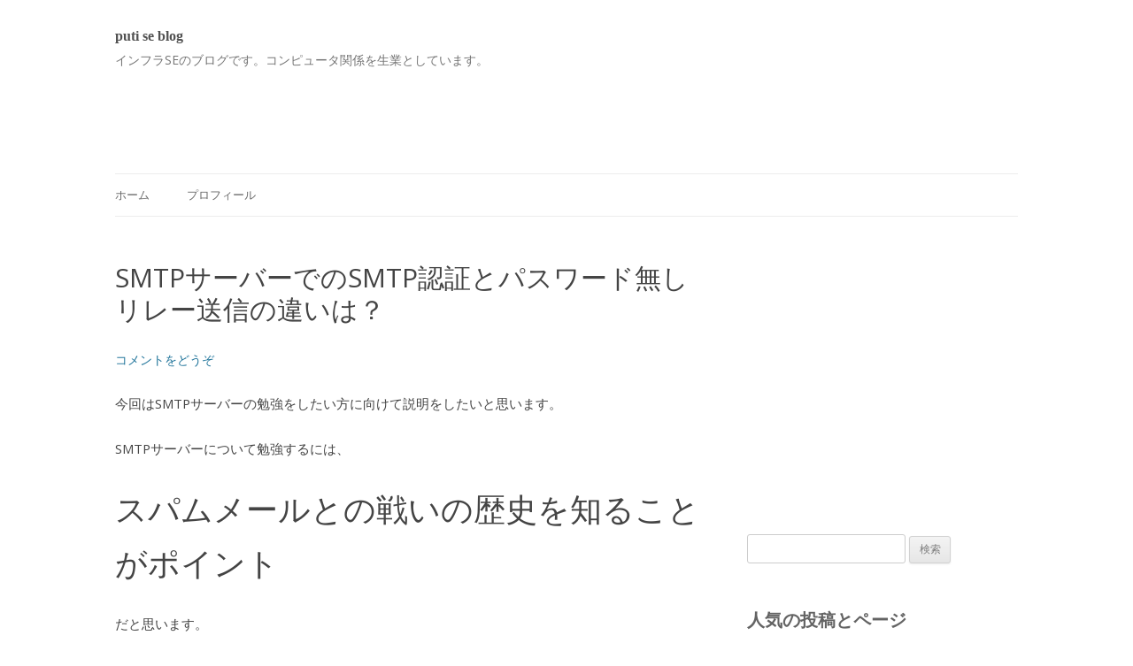

--- FILE ---
content_type: text/html; charset=UTF-8
request_url: https://blog.putise.com/smtp-auth-relay-mail-system/
body_size: 29353
content:
<!DOCTYPE html>
<!--[if IE 7]>
<html class="ie ie7" dir="ltr" lang="ja">
<![endif]-->
<!--[if IE 8]>
<html class="ie ie8" dir="ltr" lang="ja">
<![endif]-->
<!--[if !(IE 7) & !(IE 8)]><!-->
<html dir="ltr" lang="ja">
<!--<![endif]-->
<head>
<meta charset="UTF-8" />
<meta name="viewport" content="width=device-width" />
<title>SMTPサーバーでのSMTP認証とパスワード無しリレー送信の違いは？ | puti se blog</title>
<link rel="profile" href="http://gmpg.org/xfn/11" />
<link rel="pingback" href="https://blog.putise.com/xmlrpc.php" />
<!--[if lt IE 9]>
<script src="https://blog.putise.com/wp-content/themes/twentytwelve/js/html5.js" type="text/javascript"></script>
<![endif]-->

		<!-- All in One SEO 4.9.2 - aioseo.com -->
	<meta name="description" content="今回はSMTPサーバーの勉強をしたい方に向けて説明をしたいと思います。 SMTPサーバーについて勉強するには、" />
	<meta name="robots" content="max-image-preview:large" />
	<meta name="author" content="プチSE"/>
	<meta name="keywords" content="メール,仕組みを知る,インフラseの基本,おすすめ記事,サーバー（サービス・デーモン）,まとめ,認証" />
	<link rel="canonical" href="https://blog.putise.com/smtp-auth-relay-mail-system/" />
	<meta name="generator" content="All in One SEO (AIOSEO) 4.9.2" />
		<script type="application/ld+json" class="aioseo-schema">
			{"@context":"https:\/\/schema.org","@graph":[{"@type":"Article","@id":"https:\/\/blog.putise.com\/smtp-auth-relay-mail-system\/#article","name":"SMTP\u30b5\u30fc\u30d0\u30fc\u3067\u306eSMTP\u8a8d\u8a3c\u3068\u30d1\u30b9\u30ef\u30fc\u30c9\u7121\u3057\u30ea\u30ec\u30fc\u9001\u4fe1\u306e\u9055\u3044\u306f\uff1f | puti se blog","headline":"SMTP\u30b5\u30fc\u30d0\u30fc\u3067\u306eSMTP\u8a8d\u8a3c\u3068\u30d1\u30b9\u30ef\u30fc\u30c9\u7121\u3057\u30ea\u30ec\u30fc\u9001\u4fe1\u306e\u9055\u3044\u306f\uff1f","author":{"@id":"https:\/\/blog.putise.com\/author\/putise\/#author"},"publisher":{"@id":"https:\/\/blog.putise.com\/#organization"},"image":{"@type":"ImageObject","url":"https:\/\/blog.putise.com\/wp-content\/uploads\/2021\/04\/image-4.png","width":1192,"height":660},"datePublished":"2021-04-30T21:06:00+09:00","dateModified":"2021-05-01T06:14:35+09:00","inLanguage":"ja","mainEntityOfPage":{"@id":"https:\/\/blog.putise.com\/smtp-auth-relay-mail-system\/#webpage"},"isPartOf":{"@id":"https:\/\/blog.putise.com\/smtp-auth-relay-mail-system\/#webpage"},"articleSection":"\u30a4\u30f3\u30d5\u30e9SE\u306e\u57fa\u672c, \u304a\u3059\u3059\u3081\u8a18\u4e8b, \u30b5\u30fc\u30d0\u30fc\uff08\u30b5\u30fc\u30d3\u30b9\u30fb\u30c7\u30fc\u30e2\u30f3\uff09, \u307e\u3068\u3081, \u8a8d\u8a3c, \u30e1\u30fc\u30eb, \u4ed5\u7d44\u307f\u3092\u77e5\u308b"},{"@type":"BreadcrumbList","@id":"https:\/\/blog.putise.com\/smtp-auth-relay-mail-system\/#breadcrumblist","itemListElement":[{"@type":"ListItem","@id":"https:\/\/blog.putise.com#listItem","position":1,"name":"\u30db\u30fc\u30e0","item":"https:\/\/blog.putise.com","nextItem":{"@type":"ListItem","@id":"https:\/\/blog.putise.com\/category\/%e3%82%bb%e3%82%ad%e3%83%a5%e3%83%aa%e3%83%86%e3%82%a3\/#listItem","name":"\u30bb\u30ad\u30e5\u30ea\u30c6\u30a3"}},{"@type":"ListItem","@id":"https:\/\/blog.putise.com\/category\/%e3%82%bb%e3%82%ad%e3%83%a5%e3%83%aa%e3%83%86%e3%82%a3\/#listItem","position":2,"name":"\u30bb\u30ad\u30e5\u30ea\u30c6\u30a3","item":"https:\/\/blog.putise.com\/category\/%e3%82%bb%e3%82%ad%e3%83%a5%e3%83%aa%e3%83%86%e3%82%a3\/","nextItem":{"@type":"ListItem","@id":"https:\/\/blog.putise.com\/category\/%e3%82%bb%e3%82%ad%e3%83%a5%e3%83%aa%e3%83%86%e3%82%a3\/%e8%aa%8d%e8%a8%bc\/#listItem","name":"\u8a8d\u8a3c"},"previousItem":{"@type":"ListItem","@id":"https:\/\/blog.putise.com#listItem","name":"\u30db\u30fc\u30e0"}},{"@type":"ListItem","@id":"https:\/\/blog.putise.com\/category\/%e3%82%bb%e3%82%ad%e3%83%a5%e3%83%aa%e3%83%86%e3%82%a3\/%e8%aa%8d%e8%a8%bc\/#listItem","position":3,"name":"\u8a8d\u8a3c","item":"https:\/\/blog.putise.com\/category\/%e3%82%bb%e3%82%ad%e3%83%a5%e3%83%aa%e3%83%86%e3%82%a3\/%e8%aa%8d%e8%a8%bc\/","nextItem":{"@type":"ListItem","@id":"https:\/\/blog.putise.com\/smtp-auth-relay-mail-system\/#listItem","name":"SMTP\u30b5\u30fc\u30d0\u30fc\u3067\u306eSMTP\u8a8d\u8a3c\u3068\u30d1\u30b9\u30ef\u30fc\u30c9\u7121\u3057\u30ea\u30ec\u30fc\u9001\u4fe1\u306e\u9055\u3044\u306f\uff1f"},"previousItem":{"@type":"ListItem","@id":"https:\/\/blog.putise.com\/category\/%e3%82%bb%e3%82%ad%e3%83%a5%e3%83%aa%e3%83%86%e3%82%a3\/#listItem","name":"\u30bb\u30ad\u30e5\u30ea\u30c6\u30a3"}},{"@type":"ListItem","@id":"https:\/\/blog.putise.com\/smtp-auth-relay-mail-system\/#listItem","position":4,"name":"SMTP\u30b5\u30fc\u30d0\u30fc\u3067\u306eSMTP\u8a8d\u8a3c\u3068\u30d1\u30b9\u30ef\u30fc\u30c9\u7121\u3057\u30ea\u30ec\u30fc\u9001\u4fe1\u306e\u9055\u3044\u306f\uff1f","previousItem":{"@type":"ListItem","@id":"https:\/\/blog.putise.com\/category\/%e3%82%bb%e3%82%ad%e3%83%a5%e3%83%aa%e3%83%86%e3%82%a3\/%e8%aa%8d%e8%a8%bc\/#listItem","name":"\u8a8d\u8a3c"}}]},{"@type":"Organization","@id":"https:\/\/blog.putise.com\/#organization","name":"puti se blog","description":"\u30a4\u30f3\u30d5\u30e9SE\u306e\u30d6\u30ed\u30b0\u3067\u3059\u3002\u30b3\u30f3\u30d4\u30e5\u30fc\u30bf\u95a2\u4fc2\u3092\u751f\u696d\u3068\u3057\u3066\u3044\u307e\u3059\u3002","url":"https:\/\/blog.putise.com\/"},{"@type":"Person","@id":"https:\/\/blog.putise.com\/author\/putise\/#author","url":"https:\/\/blog.putise.com\/author\/putise\/","name":"\u30d7\u30c1SE","image":{"@type":"ImageObject","@id":"https:\/\/blog.putise.com\/smtp-auth-relay-mail-system\/#authorImage","url":"https:\/\/secure.gravatar.com\/avatar\/124563cc9992ade566f1cb8a4bffc912216e5f859b67d4c0ff7b1a05d7ca2201?s=96&d=mm&r=g","width":96,"height":96,"caption":"\u30d7\u30c1SE"}},{"@type":"WebPage","@id":"https:\/\/blog.putise.com\/smtp-auth-relay-mail-system\/#webpage","url":"https:\/\/blog.putise.com\/smtp-auth-relay-mail-system\/","name":"SMTP\u30b5\u30fc\u30d0\u30fc\u3067\u306eSMTP\u8a8d\u8a3c\u3068\u30d1\u30b9\u30ef\u30fc\u30c9\u7121\u3057\u30ea\u30ec\u30fc\u9001\u4fe1\u306e\u9055\u3044\u306f\uff1f | puti se blog","description":"\u4eca\u56de\u306fSMTP\u30b5\u30fc\u30d0\u30fc\u306e\u52c9\u5f37\u3092\u3057\u305f\u3044\u65b9\u306b\u5411\u3051\u3066\u8aac\u660e\u3092\u3057\u305f\u3044\u3068\u601d\u3044\u307e\u3059\u3002 SMTP\u30b5\u30fc\u30d0\u30fc\u306b\u3064\u3044\u3066\u52c9\u5f37\u3059\u308b\u306b\u306f\u3001","inLanguage":"ja","isPartOf":{"@id":"https:\/\/blog.putise.com\/#website"},"breadcrumb":{"@id":"https:\/\/blog.putise.com\/smtp-auth-relay-mail-system\/#breadcrumblist"},"author":{"@id":"https:\/\/blog.putise.com\/author\/putise\/#author"},"creator":{"@id":"https:\/\/blog.putise.com\/author\/putise\/#author"},"image":{"@type":"ImageObject","url":"https:\/\/blog.putise.com\/wp-content\/uploads\/2021\/04\/image-4.png","@id":"https:\/\/blog.putise.com\/smtp-auth-relay-mail-system\/#mainImage","width":1192,"height":660},"primaryImageOfPage":{"@id":"https:\/\/blog.putise.com\/smtp-auth-relay-mail-system\/#mainImage"},"datePublished":"2021-04-30T21:06:00+09:00","dateModified":"2021-05-01T06:14:35+09:00"},{"@type":"WebSite","@id":"https:\/\/blog.putise.com\/#website","url":"https:\/\/blog.putise.com\/","name":"puti se blog","description":"\u30a4\u30f3\u30d5\u30e9SE\u306e\u30d6\u30ed\u30b0\u3067\u3059\u3002\u30b3\u30f3\u30d4\u30e5\u30fc\u30bf\u95a2\u4fc2\u3092\u751f\u696d\u3068\u3057\u3066\u3044\u307e\u3059\u3002","inLanguage":"ja","publisher":{"@id":"https:\/\/blog.putise.com\/#organization"}}]}
		</script>
		<!-- All in One SEO -->

<link rel='dns-prefetch' href='//secure.gravatar.com' />
<link rel='dns-prefetch' href='//stats.wp.com' />
<link rel='dns-prefetch' href='//fonts.googleapis.com' />
<link rel='dns-prefetch' href='//v0.wordpress.com' />
<link rel="alternate" type="application/rss+xml" title="puti se blog &raquo; フィード" href="https://blog.putise.com/feed/" />
<link rel="alternate" type="application/rss+xml" title="puti se blog &raquo; コメントフィード" href="https://blog.putise.com/comments/feed/" />
<link rel="alternate" type="application/rss+xml" title="puti se blog &raquo; SMTPサーバーでのSMTP認証とパスワード無しリレー送信の違いは？ のコメントのフィード" href="https://blog.putise.com/smtp-auth-relay-mail-system/feed/" />
<link rel="alternate" title="oEmbed (JSON)" type="application/json+oembed" href="https://blog.putise.com/wp-json/oembed/1.0/embed?url=https%3A%2F%2Fblog.putise.com%2Fsmtp-auth-relay-mail-system%2F" />
<link rel="alternate" title="oEmbed (XML)" type="text/xml+oembed" href="https://blog.putise.com/wp-json/oembed/1.0/embed?url=https%3A%2F%2Fblog.putise.com%2Fsmtp-auth-relay-mail-system%2F&#038;format=xml" />
<style id='wp-img-auto-sizes-contain-inline-css' type='text/css'>
img:is([sizes=auto i],[sizes^="auto," i]){contain-intrinsic-size:3000px 1500px}
/*# sourceURL=wp-img-auto-sizes-contain-inline-css */
</style>
<style id='wp-emoji-styles-inline-css' type='text/css'>

	img.wp-smiley, img.emoji {
		display: inline !important;
		border: none !important;
		box-shadow: none !important;
		height: 1em !important;
		width: 1em !important;
		margin: 0 0.07em !important;
		vertical-align: -0.1em !important;
		background: none !important;
		padding: 0 !important;
	}
/*# sourceURL=wp-emoji-styles-inline-css */
</style>
<style id='wp-block-library-inline-css' type='text/css'>
:root{--wp-block-synced-color:#7a00df;--wp-block-synced-color--rgb:122,0,223;--wp-bound-block-color:var(--wp-block-synced-color);--wp-editor-canvas-background:#ddd;--wp-admin-theme-color:#007cba;--wp-admin-theme-color--rgb:0,124,186;--wp-admin-theme-color-darker-10:#006ba1;--wp-admin-theme-color-darker-10--rgb:0,107,160.5;--wp-admin-theme-color-darker-20:#005a87;--wp-admin-theme-color-darker-20--rgb:0,90,135;--wp-admin-border-width-focus:2px}@media (min-resolution:192dpi){:root{--wp-admin-border-width-focus:1.5px}}.wp-element-button{cursor:pointer}:root .has-very-light-gray-background-color{background-color:#eee}:root .has-very-dark-gray-background-color{background-color:#313131}:root .has-very-light-gray-color{color:#eee}:root .has-very-dark-gray-color{color:#313131}:root .has-vivid-green-cyan-to-vivid-cyan-blue-gradient-background{background:linear-gradient(135deg,#00d084,#0693e3)}:root .has-purple-crush-gradient-background{background:linear-gradient(135deg,#34e2e4,#4721fb 50%,#ab1dfe)}:root .has-hazy-dawn-gradient-background{background:linear-gradient(135deg,#faaca8,#dad0ec)}:root .has-subdued-olive-gradient-background{background:linear-gradient(135deg,#fafae1,#67a671)}:root .has-atomic-cream-gradient-background{background:linear-gradient(135deg,#fdd79a,#004a59)}:root .has-nightshade-gradient-background{background:linear-gradient(135deg,#330968,#31cdcf)}:root .has-midnight-gradient-background{background:linear-gradient(135deg,#020381,#2874fc)}:root{--wp--preset--font-size--normal:16px;--wp--preset--font-size--huge:42px}.has-regular-font-size{font-size:1em}.has-larger-font-size{font-size:2.625em}.has-normal-font-size{font-size:var(--wp--preset--font-size--normal)}.has-huge-font-size{font-size:var(--wp--preset--font-size--huge)}.has-text-align-center{text-align:center}.has-text-align-left{text-align:left}.has-text-align-right{text-align:right}.has-fit-text{white-space:nowrap!important}#end-resizable-editor-section{display:none}.aligncenter{clear:both}.items-justified-left{justify-content:flex-start}.items-justified-center{justify-content:center}.items-justified-right{justify-content:flex-end}.items-justified-space-between{justify-content:space-between}.screen-reader-text{border:0;clip-path:inset(50%);height:1px;margin:-1px;overflow:hidden;padding:0;position:absolute;width:1px;word-wrap:normal!important}.screen-reader-text:focus{background-color:#ddd;clip-path:none;color:#444;display:block;font-size:1em;height:auto;left:5px;line-height:normal;padding:15px 23px 14px;text-decoration:none;top:5px;width:auto;z-index:100000}html :where(.has-border-color){border-style:solid}html :where([style*=border-top-color]){border-top-style:solid}html :where([style*=border-right-color]){border-right-style:solid}html :where([style*=border-bottom-color]){border-bottom-style:solid}html :where([style*=border-left-color]){border-left-style:solid}html :where([style*=border-width]){border-style:solid}html :where([style*=border-top-width]){border-top-style:solid}html :where([style*=border-right-width]){border-right-style:solid}html :where([style*=border-bottom-width]){border-bottom-style:solid}html :where([style*=border-left-width]){border-left-style:solid}html :where(img[class*=wp-image-]){height:auto;max-width:100%}:where(figure){margin:0 0 1em}html :where(.is-position-sticky){--wp-admin--admin-bar--position-offset:var(--wp-admin--admin-bar--height,0px)}@media screen and (max-width:600px){html :where(.is-position-sticky){--wp-admin--admin-bar--position-offset:0px}}

/*# sourceURL=wp-block-library-inline-css */
</style><style id='wp-block-heading-inline-css' type='text/css'>
h1:where(.wp-block-heading).has-background,h2:where(.wp-block-heading).has-background,h3:where(.wp-block-heading).has-background,h4:where(.wp-block-heading).has-background,h5:where(.wp-block-heading).has-background,h6:where(.wp-block-heading).has-background{padding:1.25em 2.375em}h1.has-text-align-left[style*=writing-mode]:where([style*=vertical-lr]),h1.has-text-align-right[style*=writing-mode]:where([style*=vertical-rl]),h2.has-text-align-left[style*=writing-mode]:where([style*=vertical-lr]),h2.has-text-align-right[style*=writing-mode]:where([style*=vertical-rl]),h3.has-text-align-left[style*=writing-mode]:where([style*=vertical-lr]),h3.has-text-align-right[style*=writing-mode]:where([style*=vertical-rl]),h4.has-text-align-left[style*=writing-mode]:where([style*=vertical-lr]),h4.has-text-align-right[style*=writing-mode]:where([style*=vertical-rl]),h5.has-text-align-left[style*=writing-mode]:where([style*=vertical-lr]),h5.has-text-align-right[style*=writing-mode]:where([style*=vertical-rl]),h6.has-text-align-left[style*=writing-mode]:where([style*=vertical-lr]),h6.has-text-align-right[style*=writing-mode]:where([style*=vertical-rl]){rotate:180deg}
/*# sourceURL=https://blog.putise.com/wp-includes/blocks/heading/style.min.css */
</style>
<style id='wp-block-image-inline-css' type='text/css'>
.wp-block-image>a,.wp-block-image>figure>a{display:inline-block}.wp-block-image img{box-sizing:border-box;height:auto;max-width:100%;vertical-align:bottom}@media not (prefers-reduced-motion){.wp-block-image img.hide{visibility:hidden}.wp-block-image img.show{animation:show-content-image .4s}}.wp-block-image[style*=border-radius] img,.wp-block-image[style*=border-radius]>a{border-radius:inherit}.wp-block-image.has-custom-border img{box-sizing:border-box}.wp-block-image.aligncenter{text-align:center}.wp-block-image.alignfull>a,.wp-block-image.alignwide>a{width:100%}.wp-block-image.alignfull img,.wp-block-image.alignwide img{height:auto;width:100%}.wp-block-image .aligncenter,.wp-block-image .alignleft,.wp-block-image .alignright,.wp-block-image.aligncenter,.wp-block-image.alignleft,.wp-block-image.alignright{display:table}.wp-block-image .aligncenter>figcaption,.wp-block-image .alignleft>figcaption,.wp-block-image .alignright>figcaption,.wp-block-image.aligncenter>figcaption,.wp-block-image.alignleft>figcaption,.wp-block-image.alignright>figcaption{caption-side:bottom;display:table-caption}.wp-block-image .alignleft{float:left;margin:.5em 1em .5em 0}.wp-block-image .alignright{float:right;margin:.5em 0 .5em 1em}.wp-block-image .aligncenter{margin-left:auto;margin-right:auto}.wp-block-image :where(figcaption){margin-bottom:1em;margin-top:.5em}.wp-block-image.is-style-circle-mask img{border-radius:9999px}@supports ((-webkit-mask-image:none) or (mask-image:none)) or (-webkit-mask-image:none){.wp-block-image.is-style-circle-mask img{border-radius:0;-webkit-mask-image:url('data:image/svg+xml;utf8,<svg viewBox="0 0 100 100" xmlns="http://www.w3.org/2000/svg"><circle cx="50" cy="50" r="50"/></svg>');mask-image:url('data:image/svg+xml;utf8,<svg viewBox="0 0 100 100" xmlns="http://www.w3.org/2000/svg"><circle cx="50" cy="50" r="50"/></svg>');mask-mode:alpha;-webkit-mask-position:center;mask-position:center;-webkit-mask-repeat:no-repeat;mask-repeat:no-repeat;-webkit-mask-size:contain;mask-size:contain}}:root :where(.wp-block-image.is-style-rounded img,.wp-block-image .is-style-rounded img){border-radius:9999px}.wp-block-image figure{margin:0}.wp-lightbox-container{display:flex;flex-direction:column;position:relative}.wp-lightbox-container img{cursor:zoom-in}.wp-lightbox-container img:hover+button{opacity:1}.wp-lightbox-container button{align-items:center;backdrop-filter:blur(16px) saturate(180%);background-color:#5a5a5a40;border:none;border-radius:4px;cursor:zoom-in;display:flex;height:20px;justify-content:center;opacity:0;padding:0;position:absolute;right:16px;text-align:center;top:16px;width:20px;z-index:100}@media not (prefers-reduced-motion){.wp-lightbox-container button{transition:opacity .2s ease}}.wp-lightbox-container button:focus-visible{outline:3px auto #5a5a5a40;outline:3px auto -webkit-focus-ring-color;outline-offset:3px}.wp-lightbox-container button:hover{cursor:pointer;opacity:1}.wp-lightbox-container button:focus{opacity:1}.wp-lightbox-container button:focus,.wp-lightbox-container button:hover,.wp-lightbox-container button:not(:hover):not(:active):not(.has-background){background-color:#5a5a5a40;border:none}.wp-lightbox-overlay{box-sizing:border-box;cursor:zoom-out;height:100vh;left:0;overflow:hidden;position:fixed;top:0;visibility:hidden;width:100%;z-index:100000}.wp-lightbox-overlay .close-button{align-items:center;cursor:pointer;display:flex;justify-content:center;min-height:40px;min-width:40px;padding:0;position:absolute;right:calc(env(safe-area-inset-right) + 16px);top:calc(env(safe-area-inset-top) + 16px);z-index:5000000}.wp-lightbox-overlay .close-button:focus,.wp-lightbox-overlay .close-button:hover,.wp-lightbox-overlay .close-button:not(:hover):not(:active):not(.has-background){background:none;border:none}.wp-lightbox-overlay .lightbox-image-container{height:var(--wp--lightbox-container-height);left:50%;overflow:hidden;position:absolute;top:50%;transform:translate(-50%,-50%);transform-origin:top left;width:var(--wp--lightbox-container-width);z-index:9999999999}.wp-lightbox-overlay .wp-block-image{align-items:center;box-sizing:border-box;display:flex;height:100%;justify-content:center;margin:0;position:relative;transform-origin:0 0;width:100%;z-index:3000000}.wp-lightbox-overlay .wp-block-image img{height:var(--wp--lightbox-image-height);min-height:var(--wp--lightbox-image-height);min-width:var(--wp--lightbox-image-width);width:var(--wp--lightbox-image-width)}.wp-lightbox-overlay .wp-block-image figcaption{display:none}.wp-lightbox-overlay button{background:none;border:none}.wp-lightbox-overlay .scrim{background-color:#fff;height:100%;opacity:.9;position:absolute;width:100%;z-index:2000000}.wp-lightbox-overlay.active{visibility:visible}@media not (prefers-reduced-motion){.wp-lightbox-overlay.active{animation:turn-on-visibility .25s both}.wp-lightbox-overlay.active img{animation:turn-on-visibility .35s both}.wp-lightbox-overlay.show-closing-animation:not(.active){animation:turn-off-visibility .35s both}.wp-lightbox-overlay.show-closing-animation:not(.active) img{animation:turn-off-visibility .25s both}.wp-lightbox-overlay.zoom.active{animation:none;opacity:1;visibility:visible}.wp-lightbox-overlay.zoom.active .lightbox-image-container{animation:lightbox-zoom-in .4s}.wp-lightbox-overlay.zoom.active .lightbox-image-container img{animation:none}.wp-lightbox-overlay.zoom.active .scrim{animation:turn-on-visibility .4s forwards}.wp-lightbox-overlay.zoom.show-closing-animation:not(.active){animation:none}.wp-lightbox-overlay.zoom.show-closing-animation:not(.active) .lightbox-image-container{animation:lightbox-zoom-out .4s}.wp-lightbox-overlay.zoom.show-closing-animation:not(.active) .lightbox-image-container img{animation:none}.wp-lightbox-overlay.zoom.show-closing-animation:not(.active) .scrim{animation:turn-off-visibility .4s forwards}}@keyframes show-content-image{0%{visibility:hidden}99%{visibility:hidden}to{visibility:visible}}@keyframes turn-on-visibility{0%{opacity:0}to{opacity:1}}@keyframes turn-off-visibility{0%{opacity:1;visibility:visible}99%{opacity:0;visibility:visible}to{opacity:0;visibility:hidden}}@keyframes lightbox-zoom-in{0%{transform:translate(calc((-100vw + var(--wp--lightbox-scrollbar-width))/2 + var(--wp--lightbox-initial-left-position)),calc(-50vh + var(--wp--lightbox-initial-top-position))) scale(var(--wp--lightbox-scale))}to{transform:translate(-50%,-50%) scale(1)}}@keyframes lightbox-zoom-out{0%{transform:translate(-50%,-50%) scale(1);visibility:visible}99%{visibility:visible}to{transform:translate(calc((-100vw + var(--wp--lightbox-scrollbar-width))/2 + var(--wp--lightbox-initial-left-position)),calc(-50vh + var(--wp--lightbox-initial-top-position))) scale(var(--wp--lightbox-scale));visibility:hidden}}
/*# sourceURL=https://blog.putise.com/wp-includes/blocks/image/style.min.css */
</style>
<style id='wp-block-list-inline-css' type='text/css'>
ol,ul{box-sizing:border-box}:root :where(.wp-block-list.has-background){padding:1.25em 2.375em}
/*# sourceURL=https://blog.putise.com/wp-includes/blocks/list/style.min.css */
</style>
<style id='wp-block-embed-inline-css' type='text/css'>
.wp-block-embed.alignleft,.wp-block-embed.alignright,.wp-block[data-align=left]>[data-type="core/embed"],.wp-block[data-align=right]>[data-type="core/embed"]{max-width:360px;width:100%}.wp-block-embed.alignleft .wp-block-embed__wrapper,.wp-block-embed.alignright .wp-block-embed__wrapper,.wp-block[data-align=left]>[data-type="core/embed"] .wp-block-embed__wrapper,.wp-block[data-align=right]>[data-type="core/embed"] .wp-block-embed__wrapper{min-width:280px}.wp-block-cover .wp-block-embed{min-height:240px;min-width:320px}.wp-block-embed{overflow-wrap:break-word}.wp-block-embed :where(figcaption){margin-bottom:1em;margin-top:.5em}.wp-block-embed iframe{max-width:100%}.wp-block-embed__wrapper{position:relative}.wp-embed-responsive .wp-has-aspect-ratio .wp-block-embed__wrapper:before{content:"";display:block;padding-top:50%}.wp-embed-responsive .wp-has-aspect-ratio iframe{bottom:0;height:100%;left:0;position:absolute;right:0;top:0;width:100%}.wp-embed-responsive .wp-embed-aspect-21-9 .wp-block-embed__wrapper:before{padding-top:42.85%}.wp-embed-responsive .wp-embed-aspect-18-9 .wp-block-embed__wrapper:before{padding-top:50%}.wp-embed-responsive .wp-embed-aspect-16-9 .wp-block-embed__wrapper:before{padding-top:56.25%}.wp-embed-responsive .wp-embed-aspect-4-3 .wp-block-embed__wrapper:before{padding-top:75%}.wp-embed-responsive .wp-embed-aspect-1-1 .wp-block-embed__wrapper:before{padding-top:100%}.wp-embed-responsive .wp-embed-aspect-9-16 .wp-block-embed__wrapper:before{padding-top:177.77%}.wp-embed-responsive .wp-embed-aspect-1-2 .wp-block-embed__wrapper:before{padding-top:200%}
/*# sourceURL=https://blog.putise.com/wp-includes/blocks/embed/style.min.css */
</style>
<style id='wp-block-paragraph-inline-css' type='text/css'>
.is-small-text{font-size:.875em}.is-regular-text{font-size:1em}.is-large-text{font-size:2.25em}.is-larger-text{font-size:3em}.has-drop-cap:not(:focus):first-letter{float:left;font-size:8.4em;font-style:normal;font-weight:100;line-height:.68;margin:.05em .1em 0 0;text-transform:uppercase}body.rtl .has-drop-cap:not(:focus):first-letter{float:none;margin-left:.1em}p.has-drop-cap.has-background{overflow:hidden}:root :where(p.has-background){padding:1.25em 2.375em}:where(p.has-text-color:not(.has-link-color)) a{color:inherit}p.has-text-align-left[style*="writing-mode:vertical-lr"],p.has-text-align-right[style*="writing-mode:vertical-rl"]{rotate:180deg}
/*# sourceURL=https://blog.putise.com/wp-includes/blocks/paragraph/style.min.css */
</style>
<style id='global-styles-inline-css' type='text/css'>
:root{--wp--preset--aspect-ratio--square: 1;--wp--preset--aspect-ratio--4-3: 4/3;--wp--preset--aspect-ratio--3-4: 3/4;--wp--preset--aspect-ratio--3-2: 3/2;--wp--preset--aspect-ratio--2-3: 2/3;--wp--preset--aspect-ratio--16-9: 16/9;--wp--preset--aspect-ratio--9-16: 9/16;--wp--preset--color--black: #000000;--wp--preset--color--cyan-bluish-gray: #abb8c3;--wp--preset--color--white: #ffffff;--wp--preset--color--pale-pink: #f78da7;--wp--preset--color--vivid-red: #cf2e2e;--wp--preset--color--luminous-vivid-orange: #ff6900;--wp--preset--color--luminous-vivid-amber: #fcb900;--wp--preset--color--light-green-cyan: #7bdcb5;--wp--preset--color--vivid-green-cyan: #00d084;--wp--preset--color--pale-cyan-blue: #8ed1fc;--wp--preset--color--vivid-cyan-blue: #0693e3;--wp--preset--color--vivid-purple: #9b51e0;--wp--preset--gradient--vivid-cyan-blue-to-vivid-purple: linear-gradient(135deg,rgb(6,147,227) 0%,rgb(155,81,224) 100%);--wp--preset--gradient--light-green-cyan-to-vivid-green-cyan: linear-gradient(135deg,rgb(122,220,180) 0%,rgb(0,208,130) 100%);--wp--preset--gradient--luminous-vivid-amber-to-luminous-vivid-orange: linear-gradient(135deg,rgb(252,185,0) 0%,rgb(255,105,0) 100%);--wp--preset--gradient--luminous-vivid-orange-to-vivid-red: linear-gradient(135deg,rgb(255,105,0) 0%,rgb(207,46,46) 100%);--wp--preset--gradient--very-light-gray-to-cyan-bluish-gray: linear-gradient(135deg,rgb(238,238,238) 0%,rgb(169,184,195) 100%);--wp--preset--gradient--cool-to-warm-spectrum: linear-gradient(135deg,rgb(74,234,220) 0%,rgb(151,120,209) 20%,rgb(207,42,186) 40%,rgb(238,44,130) 60%,rgb(251,105,98) 80%,rgb(254,248,76) 100%);--wp--preset--gradient--blush-light-purple: linear-gradient(135deg,rgb(255,206,236) 0%,rgb(152,150,240) 100%);--wp--preset--gradient--blush-bordeaux: linear-gradient(135deg,rgb(254,205,165) 0%,rgb(254,45,45) 50%,rgb(107,0,62) 100%);--wp--preset--gradient--luminous-dusk: linear-gradient(135deg,rgb(255,203,112) 0%,rgb(199,81,192) 50%,rgb(65,88,208) 100%);--wp--preset--gradient--pale-ocean: linear-gradient(135deg,rgb(255,245,203) 0%,rgb(182,227,212) 50%,rgb(51,167,181) 100%);--wp--preset--gradient--electric-grass: linear-gradient(135deg,rgb(202,248,128) 0%,rgb(113,206,126) 100%);--wp--preset--gradient--midnight: linear-gradient(135deg,rgb(2,3,129) 0%,rgb(40,116,252) 100%);--wp--preset--font-size--small: 13px;--wp--preset--font-size--medium: 20px;--wp--preset--font-size--large: 36px;--wp--preset--font-size--x-large: 42px;--wp--preset--spacing--20: 0.44rem;--wp--preset--spacing--30: 0.67rem;--wp--preset--spacing--40: 1rem;--wp--preset--spacing--50: 1.5rem;--wp--preset--spacing--60: 2.25rem;--wp--preset--spacing--70: 3.38rem;--wp--preset--spacing--80: 5.06rem;--wp--preset--shadow--natural: 6px 6px 9px rgba(0, 0, 0, 0.2);--wp--preset--shadow--deep: 12px 12px 50px rgba(0, 0, 0, 0.4);--wp--preset--shadow--sharp: 6px 6px 0px rgba(0, 0, 0, 0.2);--wp--preset--shadow--outlined: 6px 6px 0px -3px rgb(255, 255, 255), 6px 6px rgb(0, 0, 0);--wp--preset--shadow--crisp: 6px 6px 0px rgb(0, 0, 0);}:where(.is-layout-flex){gap: 0.5em;}:where(.is-layout-grid){gap: 0.5em;}body .is-layout-flex{display: flex;}.is-layout-flex{flex-wrap: wrap;align-items: center;}.is-layout-flex > :is(*, div){margin: 0;}body .is-layout-grid{display: grid;}.is-layout-grid > :is(*, div){margin: 0;}:where(.wp-block-columns.is-layout-flex){gap: 2em;}:where(.wp-block-columns.is-layout-grid){gap: 2em;}:where(.wp-block-post-template.is-layout-flex){gap: 1.25em;}:where(.wp-block-post-template.is-layout-grid){gap: 1.25em;}.has-black-color{color: var(--wp--preset--color--black) !important;}.has-cyan-bluish-gray-color{color: var(--wp--preset--color--cyan-bluish-gray) !important;}.has-white-color{color: var(--wp--preset--color--white) !important;}.has-pale-pink-color{color: var(--wp--preset--color--pale-pink) !important;}.has-vivid-red-color{color: var(--wp--preset--color--vivid-red) !important;}.has-luminous-vivid-orange-color{color: var(--wp--preset--color--luminous-vivid-orange) !important;}.has-luminous-vivid-amber-color{color: var(--wp--preset--color--luminous-vivid-amber) !important;}.has-light-green-cyan-color{color: var(--wp--preset--color--light-green-cyan) !important;}.has-vivid-green-cyan-color{color: var(--wp--preset--color--vivid-green-cyan) !important;}.has-pale-cyan-blue-color{color: var(--wp--preset--color--pale-cyan-blue) !important;}.has-vivid-cyan-blue-color{color: var(--wp--preset--color--vivid-cyan-blue) !important;}.has-vivid-purple-color{color: var(--wp--preset--color--vivid-purple) !important;}.has-black-background-color{background-color: var(--wp--preset--color--black) !important;}.has-cyan-bluish-gray-background-color{background-color: var(--wp--preset--color--cyan-bluish-gray) !important;}.has-white-background-color{background-color: var(--wp--preset--color--white) !important;}.has-pale-pink-background-color{background-color: var(--wp--preset--color--pale-pink) !important;}.has-vivid-red-background-color{background-color: var(--wp--preset--color--vivid-red) !important;}.has-luminous-vivid-orange-background-color{background-color: var(--wp--preset--color--luminous-vivid-orange) !important;}.has-luminous-vivid-amber-background-color{background-color: var(--wp--preset--color--luminous-vivid-amber) !important;}.has-light-green-cyan-background-color{background-color: var(--wp--preset--color--light-green-cyan) !important;}.has-vivid-green-cyan-background-color{background-color: var(--wp--preset--color--vivid-green-cyan) !important;}.has-pale-cyan-blue-background-color{background-color: var(--wp--preset--color--pale-cyan-blue) !important;}.has-vivid-cyan-blue-background-color{background-color: var(--wp--preset--color--vivid-cyan-blue) !important;}.has-vivid-purple-background-color{background-color: var(--wp--preset--color--vivid-purple) !important;}.has-black-border-color{border-color: var(--wp--preset--color--black) !important;}.has-cyan-bluish-gray-border-color{border-color: var(--wp--preset--color--cyan-bluish-gray) !important;}.has-white-border-color{border-color: var(--wp--preset--color--white) !important;}.has-pale-pink-border-color{border-color: var(--wp--preset--color--pale-pink) !important;}.has-vivid-red-border-color{border-color: var(--wp--preset--color--vivid-red) !important;}.has-luminous-vivid-orange-border-color{border-color: var(--wp--preset--color--luminous-vivid-orange) !important;}.has-luminous-vivid-amber-border-color{border-color: var(--wp--preset--color--luminous-vivid-amber) !important;}.has-light-green-cyan-border-color{border-color: var(--wp--preset--color--light-green-cyan) !important;}.has-vivid-green-cyan-border-color{border-color: var(--wp--preset--color--vivid-green-cyan) !important;}.has-pale-cyan-blue-border-color{border-color: var(--wp--preset--color--pale-cyan-blue) !important;}.has-vivid-cyan-blue-border-color{border-color: var(--wp--preset--color--vivid-cyan-blue) !important;}.has-vivid-purple-border-color{border-color: var(--wp--preset--color--vivid-purple) !important;}.has-vivid-cyan-blue-to-vivid-purple-gradient-background{background: var(--wp--preset--gradient--vivid-cyan-blue-to-vivid-purple) !important;}.has-light-green-cyan-to-vivid-green-cyan-gradient-background{background: var(--wp--preset--gradient--light-green-cyan-to-vivid-green-cyan) !important;}.has-luminous-vivid-amber-to-luminous-vivid-orange-gradient-background{background: var(--wp--preset--gradient--luminous-vivid-amber-to-luminous-vivid-orange) !important;}.has-luminous-vivid-orange-to-vivid-red-gradient-background{background: var(--wp--preset--gradient--luminous-vivid-orange-to-vivid-red) !important;}.has-very-light-gray-to-cyan-bluish-gray-gradient-background{background: var(--wp--preset--gradient--very-light-gray-to-cyan-bluish-gray) !important;}.has-cool-to-warm-spectrum-gradient-background{background: var(--wp--preset--gradient--cool-to-warm-spectrum) !important;}.has-blush-light-purple-gradient-background{background: var(--wp--preset--gradient--blush-light-purple) !important;}.has-blush-bordeaux-gradient-background{background: var(--wp--preset--gradient--blush-bordeaux) !important;}.has-luminous-dusk-gradient-background{background: var(--wp--preset--gradient--luminous-dusk) !important;}.has-pale-ocean-gradient-background{background: var(--wp--preset--gradient--pale-ocean) !important;}.has-electric-grass-gradient-background{background: var(--wp--preset--gradient--electric-grass) !important;}.has-midnight-gradient-background{background: var(--wp--preset--gradient--midnight) !important;}.has-small-font-size{font-size: var(--wp--preset--font-size--small) !important;}.has-medium-font-size{font-size: var(--wp--preset--font-size--medium) !important;}.has-large-font-size{font-size: var(--wp--preset--font-size--large) !important;}.has-x-large-font-size{font-size: var(--wp--preset--font-size--x-large) !important;}
/*# sourceURL=global-styles-inline-css */
</style>

<style id='classic-theme-styles-inline-css' type='text/css'>
/*! This file is auto-generated */
.wp-block-button__link{color:#fff;background-color:#32373c;border-radius:9999px;box-shadow:none;text-decoration:none;padding:calc(.667em + 2px) calc(1.333em + 2px);font-size:1.125em}.wp-block-file__button{background:#32373c;color:#fff;text-decoration:none}
/*# sourceURL=/wp-includes/css/classic-themes.min.css */
</style>
<link rel='stylesheet' id='toc-screen-css' href='https://blog.putise.com/wp-content/plugins/table-of-contents-plus/screen.min.css?ver=2411.1' type='text/css' media='all' />
<style id='toc-screen-inline-css' type='text/css'>
div#toc_container {width: 97%;}div#toc_container ul li {font-size: 100%;}
/*# sourceURL=toc-screen-inline-css */
</style>
<link crossorigin="anonymous" rel='stylesheet' id='twentytwelve-fonts-css' href='https://fonts.googleapis.com/css?family=Open+Sans:400italic,700italic,400,700&#038;subset=latin,latin-ext' type='text/css' media='all' />
<link rel='stylesheet' id='twentytwelve-style-css' href='https://blog.putise.com/wp-content/themes/twentytwelve/style.css?ver=6.9' type='text/css' media='all' />
<script type="text/javascript" src="https://blog.putise.com/wp-includes/js/jquery/jquery.min.js?ver=3.7.1" id="jquery-core-js"></script>
<script type="text/javascript" src="https://blog.putise.com/wp-includes/js/jquery/jquery-migrate.min.js?ver=3.4.1" id="jquery-migrate-js"></script>
<link rel="https://api.w.org/" href="https://blog.putise.com/wp-json/" /><link rel="alternate" title="JSON" type="application/json" href="https://blog.putise.com/wp-json/wp/v2/posts/7169" /><link rel="EditURI" type="application/rsd+xml" title="RSD" href="https://blog.putise.com/xmlrpc.php?rsd" />
<meta name="generator" content="WordPress 6.9" />
<link rel='shortlink' href='https://wp.me/p4iM8r-1RD' />
	<style>img#wpstats{display:none}</style>
		<style type="text/css" id="custom-background-css">
body.custom-background { background-color: #ffffff; }
</style>
	<link rel="amphtml" href="https://blog.putise.com/smtp-auth-relay-mail-system/amp/"><link rel="icon" href="https://blog.putise.com/wp-content/uploads/2020/09/icon-1-200x200.png" sizes="32x32" />
<link rel="icon" href="https://blog.putise.com/wp-content/uploads/2020/09/icon-1-200x200.png" sizes="192x192" />
<link rel="apple-touch-icon" href="https://blog.putise.com/wp-content/uploads/2020/09/icon-1-200x200.png" />
<meta name="msapplication-TileImage" content="https://blog.putise.com/wp-content/uploads/2020/09/icon-1.png" />
		<style type="text/css" id="wp-custom-css">
			/*
カスタム CSS へようこそ!

CSS (カスケーディングスタイルシート)
は、ブラウザに対し Web
ページの表示方法を指定するためのコードです。このコメントを削除し、カスタマイズを始めることができます。

デフォルトでは、ここで指定したカスタムスタイルはテーマのスタイルシートが読み込まれた後に追加されます。つまり、デフォルトの
CSS
ルールを上書きできるということです。テーマのスタイルシートの内容をここにコピーする必要はありません。追加したい内容だけを書き込んでください。
*/
h1.site-title {
	font-family: 'Love Ya Like A Sister';
	font-size: 16px;
}

.entry-header .entry-title {
/*	font-weight: bold;*/
	font-size: 30px;
}

.entry-header .entry-title a:hover {
	text-decoration: underline;
	color: #21759b;
}

h3.widget-title {
	font-size: 20px;
	line-height: 1.3;
}

.entry-content h1 {
	font-size: 30px;
	line-height: 1.3;
	margin:60px 0px 30px 0px;
}

.entry-content h2 {
	font-size: 25px;
//	text-decoration: underline;
	border-bottom:3px solid;
	padding:15px 0px;
	line-height: 1.3;
		margin:60px 0px 15px 0px;
}

.entry-content h3 {
	font-size: 25px;
	line-height: 1.3;
		margin:60px 0px 30px 0px;
}

.page-links{
	font-size: 25px;
	font-weight: bold;
}

ins {
	background: #ffffff;
}

a:hover {
	text-decoration: underline;
	color: #21759b;
}

a {
	text-decoration: none;
	color: #21759b;
}

a:link {
	color: #21759b;
}

.widget-area a:link {
	color: #21759b;
}

/*
.widget-area {
	float: right;
	width: 300px;
}
*/
/*popular-posts*/
.popular-posts ul li {
	margin: 0;
}

.wpp-views {
	font-size: 15px;
}


@media screen and (min-width: 600px) {
	body .site {
		min-width: 960px;
	}

	.widget-area {
		width: 30%;
	}

}



.textwidget {
	padding: 0;
	margin: 0;
}

blockquote,.wp-block-code {
	font-style: normal !important;
	background-color: #ddd;
	padding: 3em 1em;
	position: relative;
}

blockquote:before {
	content: "“";
	font-size: 400%;
	line-height: 1em;
	color: #999;
	position: absolute;
	left: 0;
	top: 0;
}

blockquote:after {
	content: "”";
	font-size: 400%;
	line-height: 0;
	color: #999;
	position: absolute;
	right: 0;
	bottom: 0;
}

#npcatch img {
	float: left;
	margin-bottom: 1em;
	margin-right: 1em;
}

#npcatch li {
	clear: both;
}

html {
	font-size: 93%;
}

.post-modified-info{
	text-align: right;
}

.box {
    padding: 0.5em 1em;
    margin: 2em 0;
//    font-weight: bold;
    border: solid 2px #ccc;
}
.box p {
    margin: 0; 
    padding: 0;
}

img {
		margin:10px 0px 10px 0px;	
}
		</style>
		<script async src="//pagead2.googlesyndication.com/pagead/js/adsbygoogle.js"></script>
<script>
  (adsbygoogle = window.adsbygoogle || []).push({
    google_ad_client: "ca-pub-9008620494986656",
    enable_page_level_ads: true
  });
</script>

<script async custom-element="amp-ad" src="https://cdn.ampproject.org/v0/amp-ad-0.1.js"></script>

<!-- Global site tag (gtag.js) - Google Analytics -->
<script async src="https://www.googletagmanager.com/gtag/js?id=UA-58101615-1"></script>
<script>
  window.dataLayer = window.dataLayer || [];
  function gtag(){dataLayer.push(arguments);}
  gtag('js', new Date());

  gtag('config', 'UA-58101615-1');
</script>

<meta name="google-site-verification" content="6NPFi-nJyptJEVgow4P6gzjnldWvEvn_DP48BFZ6EwE" />

<!-- auto-->
<script data-ad-client="ca-pub-9008620494986656" async src="https://pagead2.googlesyndication.com/pagead/js/adsbygoogle.js"></script>

<script async custom-element="amp-auto-ads"
        src="https://cdn.ampproject.org/v0/amp-auto-ads-0.1.js">
</script>
<!-- //auto-->
	
<link rel='stylesheet' id='jetpack-swiper-library-css' href='https://blog.putise.com/wp-content/plugins/jetpack/_inc/blocks/swiper.css?ver=15.3.1' type='text/css' media='all' />
<link rel='stylesheet' id='jetpack-carousel-css' href='https://blog.putise.com/wp-content/plugins/jetpack/modules/carousel/jetpack-carousel.css?ver=15.3.1' type='text/css' media='all' />
<link rel='stylesheet' id='jetpack-top-posts-widget-css' href='https://blog.putise.com/wp-content/plugins/jetpack/modules/widgets/top-posts/style.css?ver=20141013' type='text/css' media='all' />
</head>

<body class="wp-singular post-template-default single single-post postid-7169 single-format-standard custom-background wp-theme-twentytwelve custom-background-white custom-font-enabled">
<div id="page" class="hfeed site">
	<header id="masthead" class="site-header" role="banner">
		<hgroup>
			<h1 class="site-title"><a href="https://blog.putise.com/" title="puti se blog" rel="home">puti se blog</a></h1>
			<h2 class="site-description">インフラSEのブログです。コンピュータ関係を生業としています。</h2>
		</hgroup>


<script async src="//pagead2.googlesyndication.com/pagead/js/adsbygoogle.js"></script>
<!-- blog.putise.com_728x90 -->
<ins class="adsbygoogle"
     style="display:inline-block;width:728px;height:90px"
     data-ad-client="ca-pub-9008620494986656"
     data-ad-slot="7874136749"></ins>
<script>
(adsbygoogle = window.adsbygoogle || []).push({});
</script>



		<nav id="site-navigation" class="main-navigation" role="navigation">
			<button class="menu-toggle">メニュー</button>
			<a class="assistive-text" href="#content" title="コンテンツへ移動">コンテンツへ移動</a>
			<div class="nav-menu"><ul>
<li ><a href="https://blog.putise.com/">ホーム</a></li><li class="page_item page-item-6456"><a href="https://blog.putise.com/%e3%83%97%e3%83%ad%e3%83%95%e3%82%a3%e3%83%bc%e3%83%ab/">プロフィール</a></li>
</ul></div>
		</nav><!-- #site-navigation -->

		
	</header><!-- #masthead -->



	<div id="main" class="wrapper">
	<div id="primary" class="site-content">
		<div id="content" role="main">

			
				
	<article id="post-7169" class="post-7169 post type-post status-publish format-standard has-post-thumbnail hentry category-se category-166 category-335 category-180 category-265 tag-343 tag-141">
				<header class="entry-header">


						<h1 class="entry-title">SMTPサーバーでのSMTP認証とパスワード無しリレー送信の違いは？</h1>
			
			
							<div class="comments-link">
					<a href="https://blog.putise.com/smtp-auth-relay-mail-system/#respond"><span class="leave-reply">コメントをどうぞ</span></a>				</div><!-- .comments-link -->
					</header><!-- .entry-header -->

				<div class="entry-content">
			
<p>今回はSMTPサーバーの勉強をしたい方に向けて説明をしたいと思います。</p>



<p>SMTPサーバーについて勉強するには、</p>



<p class="has-large-font-size">スパムメールとの戦いの歴史を知ることがポイント</p>



<p>だと思います。</p>



<span id="more-7169"></span>



<div id="toc_container" class="no_bullets"><p class="toc_title">レジュメ</p><ul class="toc_list"><li><a href="#SMTP"><span class="toc_number toc_depth_1">1</span> SMTPサーバーのリレー送信とクライアントメーラー送信はプロトコル的に違いがある？</a><ul><li><a href="#SMTP-2"><span class="toc_number toc_depth_2">1.1</span> SMTPの中継の制限設定とは？</a></li><li><a href="#i"><span class="toc_number toc_depth_2">1.2</span> メールサーバーに中継の制限設定をかけないとどうなるのか？</a></li><li><a href="#SMTPSMTPSMTP-AUTH"><span class="toc_number toc_depth_2">1.3</span> SMTPサーバーのリレー（中継の制限設定）とSMTP認証（アクセス制御設定SMTP-AUTH）</a></li></ul></li><li><a href="#SMTPSPF"><span class="toc_number toc_depth_1">2</span> SMTPサーバー（メールサーバー）の歴史がわかればSPFもわかる</a><ul><li><a href="#SMTPSMTP"><span class="toc_number toc_depth_2">2.1</span> 昔はSMTPサーバーはSMTP認証なし（パスワード不要）でメール送信できた</a></li><li><a href="#SMTP-3"><span class="toc_number toc_depth_2">2.2</span> スパムメールの踏み台にされたのでメール送信にもSMTP認証が必要になった</a></li><li><a href="#SMTP25"><span class="toc_number toc_depth_2">2.3</span> SMTPの送信元を区別するため25ポート以外にも追加された</a></li><li><a href="#SMTP-4"><span class="toc_number toc_depth_2">2.4</span> リレーでスパムメール踏み台にされないように多くのSMTPサーバーはリレーを禁止している</a></li><li><a href="#SPF"><span class="toc_number toc_depth_2">2.5</span> それでもスパムメールの受信を防げないのでSPFレコードが登場</a></li></ul></li></ul></div>
<div class='code-block code-block-6' style='margin: 8px auto 8px 0; text-align: left; display: block; clear: both;'>
<script async src="https://pagead2.googlesyndication.com/pagead/js/adsbygoogle.js"></script>
<!-- blog.putise.com_dsp -->
<ins class="adsbygoogle"
     style="display:block"
     data-ad-client="ca-pub-9008620494986656"
     data-ad-slot="5433866958"
     data-ad-format="auto"
     data-full-width-responsive="true"></ins>
<script>
     (adsbygoogle = window.adsbygoogle || []).push({});
</script></div>
<h2 class="wp-block-heading"><span id="SMTP">SMTPサーバーのリレー送信とクライアントメーラー送信はプロトコル的に違いがある？</span></h2>



<figure class="wp-block-image size-large"><img fetchpriority="high" decoding="async" width="600" height="351" data-attachment-id="7190" data-permalink="https://blog.putise.com/smtp-auth-relay-mail-system/image-401/" data-orig-file="https://blog.putise.com/wp-content/uploads/2021/04/image.png" data-orig-size="1127,660" data-comments-opened="1" data-image-meta="{&quot;aperture&quot;:&quot;0&quot;,&quot;credit&quot;:&quot;&quot;,&quot;camera&quot;:&quot;&quot;,&quot;caption&quot;:&quot;&quot;,&quot;created_timestamp&quot;:&quot;0&quot;,&quot;copyright&quot;:&quot;&quot;,&quot;focal_length&quot;:&quot;0&quot;,&quot;iso&quot;:&quot;0&quot;,&quot;shutter_speed&quot;:&quot;0&quot;,&quot;title&quot;:&quot;&quot;,&quot;orientation&quot;:&quot;0&quot;}" data-image-title="image" data-image-description="" data-image-caption="" data-medium-file="https://blog.putise.com/wp-content/uploads/2021/04/image-400x234.png" data-large-file="https://blog.putise.com/wp-content/uploads/2021/04/image-600x351.png" src="https://blog.putise.com/wp-content/uploads/2021/04/image-600x351.png" alt="" class="wp-image-7190" srcset="https://blog.putise.com/wp-content/uploads/2021/04/image-600x351.png 600w, https://blog.putise.com/wp-content/uploads/2021/04/image-400x234.png 400w, https://blog.putise.com/wp-content/uploads/2021/04/image-768x450.png 768w, https://blog.putise.com/wp-content/uploads/2021/04/image-624x365.png 624w, https://blog.putise.com/wp-content/uploads/2021/04/image.png 1127w" sizes="(max-width: 600px) 100vw, 600px" /></figure>



<p>SMTPサーバーには、二つの役割があります。</p>



<ul class="wp-block-list"><li>SMTPサーバーがSMTPサーバーにメールする機能（メールのリレー）</li><li>クライアントのメーラーがSMTPサーバーにメールする機能</li></ul>



<p>です。</p>



<p>前者のSMTPサーバーからSMTPサーバーへ、まるで</p>



<p class="has-large-font-size">バトンリレーのようにメールを渡す機能</p>



<p>を、「<strong>リレー</strong>」と言いますが、<br>メールのリレー送信と、後者のクライアントのメーラーによるSMTPサーバーにメールする機能は、違うように見えますが、</p>



<p class="has-large-font-size">実はプロトコルとして違いがありません。</p>



<p></p><div class='code-block code-block-2' style='margin: 8px auto 8px 0; text-align: left; display: block; clear: both;'>
<script async src="//pagead2.googlesyndication.com/pagead/js/adsbygoogle.js"></script>
<!-- blog.putise.com_336 -->
<ins class="adsbygoogle"
     style="display:inline-block;width:336px;height:280px"
     data-ad-client="ca-pub-9008620494986656"
     data-ad-slot="6947350345"></ins>
<script>
(adsbygoogle = window.adsbygoogle || []).push({});
</script></div>




<h3 class="wp-block-heading"><span id="SMTP-2">SMTPの中継の制限設定とは？</span></h3>



<figure class="wp-block-image size-large"><img decoding="async" width="600" height="351" data-attachment-id="7195" data-permalink="https://blog.putise.com/smtp-auth-relay-mail-system/image-2-19/" data-orig-file="https://blog.putise.com/wp-content/uploads/2021/04/image-2.png" data-orig-size="1127,660" data-comments-opened="1" data-image-meta="{&quot;aperture&quot;:&quot;0&quot;,&quot;credit&quot;:&quot;&quot;,&quot;camera&quot;:&quot;&quot;,&quot;caption&quot;:&quot;&quot;,&quot;created_timestamp&quot;:&quot;0&quot;,&quot;copyright&quot;:&quot;&quot;,&quot;focal_length&quot;:&quot;0&quot;,&quot;iso&quot;:&quot;0&quot;,&quot;shutter_speed&quot;:&quot;0&quot;,&quot;title&quot;:&quot;&quot;,&quot;orientation&quot;:&quot;0&quot;}" data-image-title="image-2" data-image-description="" data-image-caption="" data-medium-file="https://blog.putise.com/wp-content/uploads/2021/04/image-2-400x234.png" data-large-file="https://blog.putise.com/wp-content/uploads/2021/04/image-2-600x351.png" src="https://blog.putise.com/wp-content/uploads/2021/04/image-2-600x351.png" alt="" class="wp-image-7195" srcset="https://blog.putise.com/wp-content/uploads/2021/04/image-2-600x351.png 600w, https://blog.putise.com/wp-content/uploads/2021/04/image-2-400x234.png 400w, https://blog.putise.com/wp-content/uploads/2021/04/image-2-768x450.png 768w, https://blog.putise.com/wp-content/uploads/2021/04/image-2-624x365.png 624w, https://blog.putise.com/wp-content/uploads/2021/04/image-2.png 1127w" sizes="(max-width: 600px) 100vw, 600px" /></figure>



<p>SMTPを違う見方をした時に、「中継するかどうか？」という見方が出来ます。</p>



<p>メールには、到達地点（TOの宛先メールアドレス）があり、<strong>そのTOの宛先終点以外のSMTPサーバーは、全部中継地点のメールサーバー</strong>になります。</p>



<p>一般的に、Fromアドレス用のメールサーバーは、みんなメールを中継しているのですが、</p>



<p class="has-large-font-size">中継の制限とは、<br>メールをリレー送信する場合の制限</p>



<p>を意味します。<br>一般的には、<strong>中継の制限はIPアドレス（レンジ）で制限設定</strong>します。</p>



<h3 class="wp-block-heading"><span id="i">メールサーバーに中継の制限設定をかけないとどうなるのか？</span></h3>



<p>インターネットに公開されている、メールサーバーに中継の制限設定をしないと、誰でもそのメールサーバーをメール送信サーバーとして利用可能になってしまします。</p>



<p class="has-large-font-size">スパムメールの踏み台（送信元メールサーバー）にされてしまいます。</p>



<p></p><div class='code-block code-block-1' style='margin: 8px auto 8px 0; text-align: left; display: block; clear: both;'>
<script async src="//pagead2.googlesyndication.com/pagead/js/adsbygoogle.js"></script>
<!-- blog.putise.com_336 -->
<ins class="adsbygoogle"
     style="display:inline-block;width:336px;height:280px"
     data-ad-client="ca-pub-9008620494986656"
     data-ad-slot="6947350345"></ins>
<script>
(adsbygoogle = window.adsbygoogle || []).push({});
</script></div>




<h3 class="wp-block-heading"><span id="SMTPSMTPSMTP-AUTH">SMTPサーバーのリレー（中継の制限設定）とSMTP認証（アクセス制御設定SMTP-AUTH）</span></h3>



<figure class="wp-block-image size-large"><img decoding="async" width="600" height="390" data-attachment-id="7196" data-permalink="https://blog.putise.com/smtp-auth-relay-mail-system/image-3-18/" data-orig-file="https://blog.putise.com/wp-content/uploads/2021/04/image-3.png" data-orig-size="995,647" data-comments-opened="1" data-image-meta="{&quot;aperture&quot;:&quot;0&quot;,&quot;credit&quot;:&quot;&quot;,&quot;camera&quot;:&quot;&quot;,&quot;caption&quot;:&quot;&quot;,&quot;created_timestamp&quot;:&quot;0&quot;,&quot;copyright&quot;:&quot;&quot;,&quot;focal_length&quot;:&quot;0&quot;,&quot;iso&quot;:&quot;0&quot;,&quot;shutter_speed&quot;:&quot;0&quot;,&quot;title&quot;:&quot;&quot;,&quot;orientation&quot;:&quot;0&quot;}" data-image-title="image-3" data-image-description="" data-image-caption="" data-medium-file="https://blog.putise.com/wp-content/uploads/2021/04/image-3-400x260.png" data-large-file="https://blog.putise.com/wp-content/uploads/2021/04/image-3-600x390.png" src="https://blog.putise.com/wp-content/uploads/2021/04/image-3-600x390.png" alt="" class="wp-image-7196" srcset="https://blog.putise.com/wp-content/uploads/2021/04/image-3-600x390.png 600w, https://blog.putise.com/wp-content/uploads/2021/04/image-3-400x260.png 400w, https://blog.putise.com/wp-content/uploads/2021/04/image-3-768x499.png 768w, https://blog.putise.com/wp-content/uploads/2021/04/image-3-624x406.png 624w, https://blog.putise.com/wp-content/uploads/2021/04/image-3.png 995w" sizes="(max-width: 600px) 100vw, 600px" /></figure>



<p>スパムメール尾踏み台（送信元メールサーバーにされると）</p>



<ul class="wp-block-list"><li>迷惑メールののために無駄なリソースが使われる</li><li>迷惑メールの出発点となり信用や信頼がされなくなる</li></ul>



<p>となってしまいます。</p>



<p>これを避けるために、</p>



<ul class="wp-block-list"><li>中継の制限設定（一般的には、送信元クライアントのIPアドレスを限定する）もしくは</li><li>アクセス制御設定で認証する</li></ul>



<p>という方法がとられます。</p>



<ul class="wp-block-list"><li>前者は、内部のメールサーバーを複数台使いメールのリレー送信する場合のSMTPサーバー用に設定されることが多く、</li><li>後者は、クライアント（ユーザ）のメーラー用に設定することが多いですね。</li></ul>



<p>どちらも、簡単にメールサーバーを中継させない（リレーさせない）ための</p>



<p class="has-large-font-size">使用者を限定させる制限設定</p>



<p>になります。</p>



<p>つまり、SMTPサーバーのリレー送信と、クライアントのメーラー送信は、プロトコル的には同じですが、制限設定が異なっていると言えます。</p>



<p></p>



<h2 class="wp-block-heading"><span id="SMTPSPF">SMTPサーバー（メールサーバー）の歴史がわかればSPFもわかる</span></h2>



<p>SMTPサーバーのスパムメールとの戦いの歴史を振り返ると、<br>SMTPサーバーにある、設定の意味が理解できます。</p>



<p>SMTPサーバーの歴史を振り返って紹介します。</p>



<h3 class="wp-block-heading"><span id="SMTPSMTP">昔はSMTPサーバーはSMTP認証なし（パスワード不要）でメール送信できた</span></h3>



<p>実は、昔はSMTPサーバーはパスワード無しで誰でも自由に送信できるサーバーでした。<br>今でこそ、信じられないかもですが、メーラーの送信SMTPサーバーの設定には、ユーザー名もパスワードも不要でした。</p>



<p>この後、インターネットが普及し、スパムメールが流行りました。<br>中継の制限設定でIPアドレスを限定したりもしていましたが、不完全な設定となってしまったり、SMTPサーバーはスパムメールの踏み台の餌食にされました。</p>



<p></p>



<h3 class="wp-block-heading"><span id="SMTP-3">スパムメールの踏み台にされたのでメール送信にもSMTP認証が必要になった</span></h3>



<p>そこで、クライアントのアクセス制御設定として、ユーザー名とパスワードによる認証機能</p>



<p class="has-large-font-size">「SMTP-AUTH」</p>



<p>が登場しました。</p>



<p>POP3といったメール受信だけでなく、メール送信にも認証が必要になりました。</p>



<h3 class="wp-block-heading"><span id="SMTP25">SMTPの送信元を区別するため25ポート以外にも追加された</span></h3>



<p>SMTP-AUTHの登場に伴い、たくさんのクライアントを移行するにあたり長めの期間を設ける必要があったため、多くは</p>



<ul class="wp-block-list"><li>従来の25番ポートと</li><li>認証があるSMTP-AUTHの587番ポート ※</li></ul>



<p>を使い分けました。</p>



<p class="has-small-font-size">※ 587番ポート以外にも、465番ポートや、2525番ポートもあります。</p>



<p>今では、</p>



<ul class="wp-block-list"><li>SMTP認証無しのメール送信が25番ポート使用で、</li><li>SMTP認証があるメール送信が25番ポート以外を使用</li></ul>



<p>となっていることが多いです。</p>



<p>前者(25番ポート)はSMTPサーバーやシステムのメール送信機能で使うことが多く、後者（25番ポート以外）はクライアントのメーラーで使用することが多いですね。</p>



<p><br></p>



<h3 class="wp-block-heading"><span id="SMTP-4">リレーでスパムメール踏み台にされないように多くのSMTPサーバーはリレーを禁止している</span></h3>



<p>従来の25番ポートを使用したメールの送信には、SMTP認証を設けないことが多いので、メールのリレーについては、</p>



<p class="has-large-font-size">当然、中継の制限設定（IPアドレス制限）されて</p>



<p>います。</p>



<p>リレー送信以外のメールは※、どこからでも（どこのIPアドレスからでも）受信せざるをえませんでした。</p>



<p class="has-small-font-size">※ TOのメールアドレス先の終点SMTPサーバー。</p>



<p><a href="https://docs.microsoft.com/ja-jp/exchange/mail-flow-best-practices/how-to-set-up-a-multifunction-device-or-application-to-send-email-using-microsoft-365-or-office-365" target="_blank" rel="noreferrer noopener">Microsoft 365 または Office 365 を使用してメールを送信するように多機能デバイスまたはアプリケーションをセットアップする方法 | Microsoft Docs</a></p>



<p></p>



<h3 class="wp-block-heading"><span id="SPF">それでもスパムメールの受信を防げないのでSPFレコードが登場</span></h3>



<figure class="wp-block-image size-large"><img loading="lazy" decoding="async" width="600" height="332" data-attachment-id="7199" data-permalink="https://blog.putise.com/smtp-auth-relay-mail-system/image-4-18/" data-orig-file="https://blog.putise.com/wp-content/uploads/2021/04/image-4.png" data-orig-size="1192,660" data-comments-opened="1" data-image-meta="{&quot;aperture&quot;:&quot;0&quot;,&quot;credit&quot;:&quot;&quot;,&quot;camera&quot;:&quot;&quot;,&quot;caption&quot;:&quot;&quot;,&quot;created_timestamp&quot;:&quot;0&quot;,&quot;copyright&quot;:&quot;&quot;,&quot;focal_length&quot;:&quot;0&quot;,&quot;iso&quot;:&quot;0&quot;,&quot;shutter_speed&quot;:&quot;0&quot;,&quot;title&quot;:&quot;&quot;,&quot;orientation&quot;:&quot;0&quot;}" data-image-title="image-4" data-image-description="" data-image-caption="" data-medium-file="https://blog.putise.com/wp-content/uploads/2021/04/image-4-400x221.png" data-large-file="https://blog.putise.com/wp-content/uploads/2021/04/image-4-600x332.png" src="https://blog.putise.com/wp-content/uploads/2021/04/image-4-600x332.png" alt="" class="wp-image-7199" srcset="https://blog.putise.com/wp-content/uploads/2021/04/image-4-600x332.png 600w, https://blog.putise.com/wp-content/uploads/2021/04/image-4-400x221.png 400w, https://blog.putise.com/wp-content/uploads/2021/04/image-4-768x425.png 768w, https://blog.putise.com/wp-content/uploads/2021/04/image-4-624x346.png 624w, https://blog.putise.com/wp-content/uploads/2021/04/image-4.png 1192w" sizes="auto, (max-width: 600px) 100vw, 600px" /></figure>



<p>それでも、スパムメールが防げませんでした。</p>



<p>例えば、</p>



<p class="has-large-font-size">TOのメールアドレス先の終点SMTPサーバーに直接メールを大量送信してしまえば、</p>



<p>スパムメールが出来てしまうからです。</p>



<p>そこで登場したのが、送信元のSMTPサーバーが由緒正しいSMTPサーバーであるかどうかを確かめる方法です。</p>



<p>その一つが、SPFという手法です。</p>



<p>SPFは、終点SMTPサーバーが、</p>



<p class="has-large-font-size">Fromのメールアドレスのドメインに対し、送信元SMTPサーバーのIPアドレスがDNS登録（SPFレコード）されているか</p>



<p>を確認する方法です。※</p>



<figure class="wp-block-embed is-type-wp-embed is-provider-迷惑メール対策委員会 wp-block-embed-迷惑メール対策委員会"><div class="wp-block-embed__wrapper">
<blockquote class="wp-embedded-content" data-secret="jan33U88cK"><a href="https://salt.iajapan.org/wpmu/anti_spam/admin/tech/explanation/spf/">SPF（Sender Policy Framework）</a></blockquote><iframe loading="lazy" class="wp-embedded-content" sandbox="allow-scripts" security="restricted" style="position: absolute; visibility: hidden;" title="&#8220;SPF（Sender Policy Framework）&#8221; &#8212; 迷惑メール対策委員会" src="https://salt.iajapan.org/wpmu/anti_spam/admin/tech/explanation/spf/embed/#?secret=jan33U88cK" data-secret="jan33U88cK" width="600" height="338" frameborder="0" marginwidth="0" marginheight="0" scrolling="no"></iframe>
</div></figure>



<p>最低限、DNSドメインの所有者でないとリレー送信できないということです。<br>仮に、DNSドメインを取得してまでスパムメールを送ってくる相手ならば、<br>その時は、そのドメインはブラックリストとしてブロックしてしまうことも出来ます。</p>



<p class="has-small-font-size">※ 当然、終点SMTPサーバーが、スパムメールを気にしなければ、SPFレコードをチェックしないことも出来ます。</p>



<p></p>



<p>このように、SMTPサーバーとスパムメールの戦いの長い歴史が繰り広げられて現在に至るのです。</p>
<div class='code-block code-block-5' style='margin: 8px 0; clear: both;'>
<script async src="//pagead2.googlesyndication.com/pagead/js/adsbygoogle.js"></script>
<ins class="adsbygoogle"
     style="display:block"
     data-ad-format="autorelaxed"
     data-ad-client="ca-pub-9008620494986656"
     data-ad-slot="6749059961"></ins>
<script>
     (adsbygoogle = window.adsbygoogle || []).push({});
</script></div>
<!-- CONTENT END 1 -->


					</div><!-- .entry-content -->
		
		<footer class="entry-meta">
			カテゴリー: <a href="https://blog.putise.com/category/%e3%82%a4%e3%83%b3%e3%83%95%e3%83%a9se%e3%81%ae%e5%9f%ba%e6%9c%ac/" rel="category tag">インフラSEの基本</a>, <a href="https://blog.putise.com/category/%e3%81%8a%e3%81%99%e3%81%99%e3%82%81%e8%a8%98%e4%ba%8b/" rel="category tag">おすすめ記事</a>, <a href="https://blog.putise.com/category/%e3%82%b5%e3%83%bc%e3%83%90%e3%83%bc/" rel="category tag">サーバー（サービス・デーモン）</a>, <a href="https://blog.putise.com/category/%e3%81%be%e3%81%a8%e3%82%81/" rel="category tag">まとめ</a>, <a href="https://blog.putise.com/category/%e3%82%bb%e3%82%ad%e3%83%a5%e3%83%aa%e3%83%86%e3%82%a3/%e8%aa%8d%e8%a8%bc/" rel="category tag">認証</a> | タグ: <a href="https://blog.putise.com/tag/%e3%83%a1%e3%83%bc%e3%83%ab/" rel="tag">メール</a>, <a href="https://blog.putise.com/tag/%e4%bb%95%e7%b5%84%e3%81%bf%e3%82%92%e7%9f%a5%e3%82%8b/" rel="tag">仕組みを知る</a> | 投稿日: 2021年4月30日, 更新日: <a href="https://blog.putise.com/smtp-auth-relay-mail-system/" title="21:06" rel="bookmark"><time class="entry-date updated" datetime="2021-05-01T06:14:35+09:00">2021年5月1日</time></a> | <span class="by-author">投稿者: <span class="author vcard"><a class="url fn n" href="https://blog.putise.com/author/putise/" title="プチSE の投稿をすべて表示" rel="author">プチSE</a></span></span>



								</footer><!-- .entry-meta -->
	</article><!-- #post -->
				<nav class="nav-single">
					<h3 class="assistive-text">投稿ナビゲーション</h3>
					<span class="nav-previous"><a href="https://blog.putise.com/ns%e3%83%ac%e3%82%b3%e3%83%bc%e3%83%89%e3%81%ae%e5%a4%89%e6%9b%b4%e6%99%82%e3%81%ab%e7%9f%a5%e3%81%a3%e3%81%a6%e3%81%8a%e3%81%8d%e3%81%9f%e3%81%84ttl%ef%bc%88%e3%82%ad%e3%83%a3%e3%83%83%e3%82%b7/" rel="prev"><span class="meta-nav">&larr;</span> NSレコードの変更時に知っておきたいTTL（キャッシュ）と上位DNSの話</a></span>
					<span class="nav-next"><a href="https://blog.putise.com/linux%e3%81%a7root%e3%81%ae%e3%83%91%e3%82%b9%e3%83%af%e3%83%bc%e3%83%89%e3%81%aa%e3%81%97%ef%bc%88%e6%9c%aa%e8%a8%ad%e5%ae%9a%ef%bc%89%e3%81%ab%e3%81%99%e3%82%8b%e6%96%b9%e6%b3%95/" rel="next">Linuxでrootのパスワードなし（未設定）にする方法 <span class="meta-nav">&rarr;</span></a></span>
				</nav><!-- .nav-single -->

				
<div id="comments" class="comments-area">

	
	
		<div id="respond" class="comment-respond">
		<h3 id="reply-title" class="comment-reply-title">コメントを残す <small><a rel="nofollow" id="cancel-comment-reply-link" href="/smtp-auth-relay-mail-system/#respond" style="display:none;">コメントをキャンセル</a></small></h3><form action="https://blog.putise.com/wp-comments-post.php" method="post" id="commentform" class="comment-form"><p class="comment-notes"><span id="email-notes">メールアドレスが公開されることはありません。</span> <span class="required-field-message"><span class="required">※</span> が付いている欄は必須項目です</span></p><p class="comment-form-comment"><label for="comment">コメント <span class="required">※</span></label> <textarea id="comment" name="comment" cols="45" rows="8" maxlength="65525" required="required"></textarea></p><p class="comment-form-author"><label for="author">名前 <span class="required">※</span></label> <input id="author" name="author" type="text" value="" size="30" maxlength="245" autocomplete="name" required="required" /></p>
<p class="comment-form-email"><label for="email">メール <span class="required">※</span></label> <input id="email" name="email" type="text" value="" size="30" maxlength="100" aria-describedby="email-notes" autocomplete="email" required="required" /></p>
<p class="comment-form-url"><label for="url">サイト</label> <input id="url" name="url" type="text" value="" size="30" maxlength="200" autocomplete="url" /></p>
<p class="comment-subscription-form"><input type="checkbox" name="subscribe_comments" id="subscribe_comments" value="subscribe" style="width: auto; -moz-appearance: checkbox; -webkit-appearance: checkbox;" /> <label class="subscribe-label" id="subscribe-label" for="subscribe_comments">新しいコメントをメールで通知</label></p><p class="comment-subscription-form"><input type="checkbox" name="subscribe_blog" id="subscribe_blog" value="subscribe" style="width: auto; -moz-appearance: checkbox; -webkit-appearance: checkbox;" /> <label class="subscribe-label" id="subscribe-blog-label" for="subscribe_blog">新しい投稿をメールで受け取る</label></p><p class="form-submit"><input name="submit" type="submit" id="submit" class="submit" value="コメントを送信" /> <input type='hidden' name='comment_post_ID' value='7169' id='comment_post_ID' />
<input type='hidden' name='comment_parent' id='comment_parent' value='0' />
</p><p style="display: none;"><input type="hidden" id="akismet_comment_nonce" name="akismet_comment_nonce" value="3c293f7a5a" /></p><p style="display: none !important;" class="akismet-fields-container" data-prefix="ak_"><label>&#916;<textarea name="ak_hp_textarea" cols="45" rows="8" maxlength="100"></textarea></label><input type="hidden" id="ak_js_1" name="ak_js" value="9"/><script>document.getElementById( "ak_js_1" ).setAttribute( "value", ( new Date() ).getTime() );</script></p></form>	</div><!-- #respond -->
	
</div><!-- #comments .comments-area -->
			
		</div><!-- #content -->
	</div><!-- #primary -->


			<div id="secondary" class="widget-area" role="complementary">
			<aside id="text-2" class="widget widget_text">			<div class="textwidget"><script async src="//pagead2.googlesyndication.com/pagead/js/adsbygoogle.js"></script>
<!-- blog.putise.com_300 -->
<ins class="adsbygoogle"
     style="display:inline-block;width:300px;height:250px"
     data-ad-client="ca-pub-9008620494986656"
     data-ad-slot="7086951146"></ins>
<script>
(adsbygoogle = window.adsbygoogle || []).push({});
</script></div>
		</aside><aside id="search-2" class="widget widget_search"><form role="search" method="get" id="searchform" class="searchform" action="https://blog.putise.com/">
				<div>
					<label class="screen-reader-text" for="s">検索:</label>
					<input type="text" value="" name="s" id="s" />
					<input type="submit" id="searchsubmit" value="検索" />
				</div>
			</form></aside><aside id="top-posts-2" class="widget widget_top-posts"><h3 class="widget-title">人気の投稿とページ</h3><ul><li><a href="https://blog.putise.com/c%e3%83%89%e3%83%a9%e3%82%a4%e3%83%96%e3%82%92windows%e6%a8%99%e6%ba%96%e3%82%b3%e3%83%9e%e3%83%b3%e3%83%89cipher%e3%81%a7%e3%83%87%e3%82%a3%e3%82%b9%e3%82%af%e3%83%87%e3%83%bc%e3%82%bf%e6%b6%88/" class="bump-view" data-bump-view="tp">cipherコマンドでCドライブをデータ完全消去実行できるのか？</a></li><li><a href="https://blog.putise.com/windows%e3%81%a7%e6%99%82%e5%88%bb%e5%90%8c%e6%9c%9f%e3%81%8c%e6%ad%a3%e5%b8%b8%e3%81%ab%e5%87%ba%e6%9d%a5%e3%81%a6%e3%82%8b%e3%81%8b%e7%a2%ba%e8%aa%8d%e3%81%99%e3%82%8b%e6%96%b9%e6%b3%95%e3%80%82w32t/" class="bump-view" data-bump-view="tp">Windowsで時刻同期が正常に出来てるか確認する方法。w32tmコマンド</a></li><li><a href="https://blog.putise.com/windows%e3%81%ae%e3%83%91%e3%83%83%e3%83%81kb%e3%81%ae%e9%81%a9%e7%94%a8%e4%b8%80%e8%a6%a7%e3%81%a8%e3%82%a4%e3%83%b3%e3%82%b9%e3%83%88%e3%83%bc%e3%83%ab%e6%97%a5%e3%82%92%e7%9f%a5%e3%82%8b%e6%96%b9/" class="bump-view" data-bump-view="tp">Windowsパッチ適用一覧とインストール日を確認する方法。コマンドで</a></li><li><a href="https://blog.putise.com/%e4%b8%8d%e8%a6%81%e3%81%a7%e8%a6%8b%e3%81%88%e3%81%aa%e3%81%84%e3%83%87%e3%83%90%e3%82%a4%e3%82%b9%e3%83%89%e3%83%a9%e3%82%a4%e3%83%90%e3%81%ae%e5%89%8a%e9%99%a4%e6%96%b9%e6%b3%95/" class="bump-view" data-bump-view="tp">不要で見えないデバイスドライバの削除方法</a></li><li><a href="https://blog.putise.com/uuid%e3%81%a8%e3%81%af%ef%bc%9fwindows%e3%81%a7uuid%e7%a2%ba%e8%aa%8d%e6%96%b9%e6%b3%95/" class="bump-view" data-bump-view="tp">uuidとは？WindowsでUUID確認方法</a></li><li><a href="https://blog.putise.com/%e3%83%9c%e3%83%aa%e3%83%a5%e3%83%bc%e3%83%a0%e3%82%b7%e3%83%a3%e3%83%89%e3%83%bc%e3%82%b3%e3%83%94%e3%83%bc%e8%a8%ad%e5%ae%9a%e6%96%b9%e6%b3%95%e3%80%82windows-server%e3%81%aevss/" class="bump-view" data-bump-view="tp">ボリュームシャドーコピー設定方法。Windows ServerのVSS</a></li><li><a href="https://blog.putise.com/https%e3%81%a7%e6%9a%97%e5%8f%b7%e5%8c%96%e3%81%95%e3%82%8c%e3%81%9f%e3%82%a2%e3%82%af%e3%82%bb%e3%82%b9%e3%81%afurl%e3%83%91%e3%82%b9%e3%82%82%e8%a6%8b%e3%81%88%e3%81%aa%e3%81%84%e3%81%ae%e3%81%8b/" class="bump-view" data-bump-view="tp">https通信で暗号化したURLアクセスはProxyサーバでどこまで見えるのか？ログを確認</a></li><li><a href="https://blog.putise.com/windows-internal-dbwid%e3%82%92%e7%ae%a1%e7%90%86%e3%81%97%e4%b8%ad%e8%ba%ab%e3%82%92%e8%a6%8b%e3%82%8b%e6%96%b9%e6%b3%95%e3%80%82%e6%8e%a5%e7%b6%9a%e3%82%b5%e3%83%bc%e3%83%90%e3%83%bc%e5%90%8d/" class="bump-view" data-bump-view="tp">Windows Internal DB(WID)を管理し中身を見る方法。接続サーバー名は？</a></li><li><a href="https://blog.putise.com/windows%e3%81%a7wifi%e9%9b%bb%e6%b3%a2%e3%82%92%e6%95%b0%e5%80%a4%e3%81%a7%e7%a2%ba%e8%aa%8d%e3%81%99%e3%82%8b%e6%96%b9%e6%b3%95/" class="bump-view" data-bump-view="tp">WindowsでWiFi電波を数値で確認する方法</a></li><li><a href="https://blog.putise.com/windows%e3%81%a7ftp%e3%82%af%e3%83%a9%e3%82%a4%e3%82%a2%e3%83%b3%e3%83%88%e3%81%a8%e3%81%97%e3%81%a6pasv%e3%83%a2%e3%83%bc%e3%83%89%e3%81%8c%e4%bd%bf%e3%81%88%e3%82%8b%e3%82%b3%e3%83%9e%e3%83%b3/" class="bump-view" data-bump-view="tp">WindowsでftpクライアントとしてPASVモードが使えるコマンドは？</a></li></ul></aside><aside id="text-3" class="widget widget_text">			<div class="textwidget"><script async src="//pagead2.googlesyndication.com/pagead/js/adsbygoogle.js"></script>
<!-- blog.putise.com_300x600 -->
<ins class="adsbygoogle"
     style="display:inline-block;width:300px;height:600px"
     data-ad-client="ca-pub-9008620494986656"
     data-ad-slot="1137502342"></ins>
<script>
(adsbygoogle = window.adsbygoogle || []).push({});
</script></div>
		</aside><aside id="newpostcatch-2" class="widget widget_newpostcatch"><h3 class="widget-title">おすすめ記事</h3>				<ul id="npcatch" class="npcatch">
										<li>
							<a href="https://blog.putise.com/smtp-auth-relay-mail-system/" title="SMTPサーバーでのSMTP認証とパスワード無しリレー送信の違いは？">
								<figure>
									<img src="https://blog.putise.com/wp-content/uploads/2021/04/image-4-200x200.png" width="75" height="75" alt="SMTPサーバーでのSMTP認証とパスワード無しリレー送信の違いは？" title="SMTPサーバーでのSMTP認証とパスワード無しリレー送信の違いは？"/>
								</figure>
								<div class="detail">
									<span class="title">SMTPサーバーでのSMTP認証とパスワード無しリレー送信の違いは？</span>
																	</div>
							</a>
						</li>
					  						<li>
							<a href="https://blog.putise.com/drive-encryption-bitlocker-windows10/" title="ドライブ暗号化（Windows10 BitLocker）したら回復キーをバックアップしないと危険">
								<figure>
									<img src="https://blog.putise.com/wp-content/uploads/2020/03/IMG_8595-200x200.jpg" width="75" height="75" alt="ドライブ暗号化（Windows10 BitLocker）したら回復キーをバックアップしないと危険" title="ドライブ暗号化（Windows10 BitLocker）したら回復キーをバックアップしないと危険"/>
								</figure>
								<div class="detail">
									<span class="title">ドライブ暗号化（Windows10 BitLocker）したら回復キーをバックアップしないと危険</span>
																	</div>
							</a>
						</li>
					  						<li>
							<a href="https://blog.putise.com/https%e3%81%a7%e6%9a%97%e5%8f%b7%e5%8c%96%e3%81%95%e3%82%8c%e3%81%9f%e3%82%a2%e3%82%af%e3%82%bb%e3%82%b9%e3%81%afurl%e3%83%91%e3%82%b9%e3%82%82%e8%a6%8b%e3%81%88%e3%81%aa%e3%81%84%e3%81%ae%e3%81%8b/" title="https通信で暗号化したURLアクセスはProxyサーバでどこまで見えるのか？ログを確認">
								<figure>
									<img src="https://blog.putise.com/wp-content/uploads/2015/04/image_thumb681-200x200.png" width="75" height="75" alt="https通信で暗号化したURLアクセスはProxyサーバでどこまで見えるのか？ログを確認" title="https通信で暗号化したURLアクセスはProxyサーバでどこまで見えるのか？ログを確認"/>
								</figure>
								<div class="detail">
									<span class="title">https通信で暗号化したURLアクセスはProxyサーバでどこまで見えるのか？ログを確認</span>
																	</div>
							</a>
						</li>
					  						<li>
							<a href="https://blog.putise.com/%e3%80%8c%e3%83%ab%e3%83%bc%e3%82%bf%e3%83%bc%e3%80%8d%e3%81%a8%e3%80%8cl3%e3%82%b9%e3%82%a4%e3%83%83%e3%83%81%e3%80%8d%e3%81%a8%e3%81%84%e3%83%8d%e3%83%83%e3%83%88%e3%83%af%e3%83%bc%e3%82%af%e6%a9%9f/" title="「ルーター」と「L3スイッチ」の違いは？ネットワーク用語の定義">
								<figure>
									<img src="https://blog.putise.com/wp-content/uploads/2015/01/image_thumb111-200x200.png" width="75" height="75" alt="「ルーター」と「L3スイッチ」の違いは？ネットワーク用語の定義" title="「ルーター」と「L3スイッチ」の違いは？ネットワーク用語の定義"/>
								</figure>
								<div class="detail">
									<span class="title">「ルーター」と「L3スイッチ」の違いは？ネットワーク用語の定義</span>
																	</div>
							</a>
						</li>
					  						<li>
							<a href="https://blog.putise.com/windows%e3%81%ae%e3%83%90%e3%83%83%e3%82%af%e3%82%a2%e3%83%83%e3%83%97%e3%82%84%e3%83%95%e3%82%a1%e3%82%a4%e3%83%ab%e3%82%b5%e3%83%bc%e3%83%90%e3%83%bc%e7%a7%bb%e8%a1%8c%e3%81%ab%e3%82%aa%e3%82%b9/" title="windowsのバックアップやファイルサーバー移行にオススメな標準コマンド「robocopy」の使い方、オプション説明">
								<figure>
									<img src="https://blog.putise.com/wp-content/uploads/2014/12/image_thumb141-200x200.png" width="75" height="75" alt="windowsのバックアップやファイルサーバー移行にオススメな標準コマンド「robocopy」の使い方、オプション説明" title="windowsのバックアップやファイルサーバー移行にオススメな標準コマンド「robocopy」の使い方、オプション説明"/>
								</figure>
								<div class="detail">
									<span class="title">windowsのバックアップやファイルサーバー移行にオススメな標準コマンド「robocopy」の使い方、オプション説明</span>
																	</div>
							</a>
						</li>
					  						<li>
							<a href="https://blog.putise.com/%e5%86%99%e7%9c%9f%e3%82%84%e5%a4%a7%e5%88%87%e3%81%aa%e3%83%87%e3%83%bc%e3%82%bf%e3%81%af%e3%81%a9%e3%82%93%e3%81%aa%e8%a8%98%e6%86%b6%e5%aa%92%e4%bd%93%e3%81%ab%e3%83%90%e3%83%83%e3%82%af%e3%82%a2/" title="デジカメ写真や大切なデータはどんな記憶媒体にバックアップすべき？ハードディスク・DVD・USBメモリ・SDカードの寿命まとめ">
								<figure>
									<img src="https://blog.putise.com/wp-content/uploads/2014/12/image_thumb101-200x200.png" width="75" height="75" alt="デジカメ写真や大切なデータはどんな記憶媒体にバックアップすべき？ハードディスク・DVD・USBメモリ・SDカードの寿命まとめ" title="デジカメ写真や大切なデータはどんな記憶媒体にバックアップすべき？ハードディスク・DVD・USBメモリ・SDカードの寿命まとめ"/>
								</figure>
								<div class="detail">
									<span class="title">デジカメ写真や大切なデータはどんな記憶媒体にバックアップすべき？ハードディスク・DVD・USBメモリ・SDカードの寿命まとめ</span>
																	</div>
							</a>
						</li>
					  						<li>
							<a href="https://blog.putise.com/windows-server-%e3%83%90%e3%83%83%e3%82%af%e3%82%a2%e3%83%83%e3%83%97%e3%81%a8%e3%81%84%e3%81%86%e9%81%b8%e6%8a%9e%e8%82%a2%e3%81%ae%e3%83%87%e3%83%a1%e3%83%aa%e3%83%83%e3%83%88%e3%80%82windows/" title="Windows Server バックアップという選択肢のデメリット。Windows標準バックアップ">
								<figure>
									<img src="https://blog.putise.com/wp-content/uploads/2014/11/image_thumb51-200x200.png" width="75" height="75" alt="Windows Server バックアップという選択肢のデメリット。Windows標準バックアップ" title="Windows Server バックアップという選択肢のデメリット。Windows標準バックアップ"/>
								</figure>
								<div class="detail">
									<span class="title">Windows Server バックアップという選択肢のデメリット。Windows標準バックアップ</span>
																	</div>
							</a>
						</li>
					  						<li>
							<a href="https://blog.putise.com/%e3%82%b3%e3%83%b3%e3%83%94%e3%83%a5%e3%83%bc%e3%82%bf%e5%90%8d%e3%81%a7%e5%85%b1%e6%9c%89%e3%83%95%e3%82%a9%e3%83%ab%e3%83%80%e3%81%ab%e3%82%a2%e3%82%af%e3%82%bb%e3%82%b9%e5%87%ba%e6%9d%a5%e3%81%aa/" title="コンピュータ名で共有フォルダにアクセス出来ない！Windows名前解決の仕組み">
								<figure>
									<img src="https://blog.putise.com/wp-content/uploads/2014/11/image_thumb10-200x200.png" width="75" height="75" alt="コンピュータ名で共有フォルダにアクセス出来ない！Windows名前解決の仕組み" title="コンピュータ名で共有フォルダにアクセス出来ない！Windows名前解決の仕組み"/>
								</figure>
								<div class="detail">
									<span class="title">コンピュータ名で共有フォルダにアクセス出来ない！Windows名前解決の仕組み</span>
																	</div>
							</a>
						</li>
					  						<li>
							<a href="https://blog.putise.com/%e3%83%87%e3%82%b8%e3%82%ab%e3%83%a1%e3%81%a7%e3%83%95%e3%82%a9%e3%83%bc%e3%83%9e%e3%83%83%e3%83%88%e3%81%97%e3%81%a6%e6%b6%88%e3%81%97%e3%81%a6%e3%81%97%e3%81%be%e3%81%a3%e3%81%9f%e5%86%99%e7%9c%9f/" title="デジカメで間違えてフォーマットして消してしまった写真と動画(m2ts)の復旧方法。復元出来た！">
								<figure>
									<img src="https://blog.putise.com/wp-content/uploads/2014/06/IMG_5361_thumb1-200x200.jpg" width="75" height="75" alt="デジカメで間違えてフォーマットして消してしまった写真と動画(m2ts)の復旧方法。復元出来た！" title="デジカメで間違えてフォーマットして消してしまった写真と動画(m2ts)の復旧方法。復元出来た！"/>
								</figure>
								<div class="detail">
									<span class="title">デジカメで間違えてフォーマットして消してしまった写真と動画(m2ts)の復旧方法。復元出来た！</span>
																	</div>
							</a>
						</li>
					  						<li>
							<a href="https://blog.putise.com/%e3%82%a8%e3%82%af%e3%82%bb%e3%83%ab%e3%81%a7%e9%9b%86%e8%a8%88%e3%81%99%e3%82%8b%e3%81%ae%e3%81%ab%e6%9c%80%e5%bc%b7%e3%81%ab%e4%be%bf%e5%88%a9%e3%81%aa%e9%96%a2%e6%95%b0%e3%81%afsumproductrd/" title="エクセルの集計に超便利関数【SUMPRODUCT】工数管理に使える">
								<figure>
									<img src="https://blog.putise.com/wp-content/uploads/2014/02/image_thumb63-150x150.png" width="75" height="75" alt="エクセルの集計に超便利関数【SUMPRODUCT】工数管理に使える" title="エクセルの集計に超便利関数【SUMPRODUCT】工数管理に使える"/>
								</figure>
								<div class="detail">
									<span class="title">エクセルの集計に超便利関数【SUMPRODUCT】工数管理に使える</span>
																	</div>
							</a>
						</li>
					  				</ul>
			</aside><aside id="text-4" class="widget widget_text">			<div class="textwidget"><script type="text/javascript">amzn_assoc_ad_type ="responsive_search_widget"; amzn_assoc_tracking_id ="blog.putise.com-22"; amzn_assoc_marketplace ="amazon"; amzn_assoc_region ="JP"; amzn_assoc_placement =""; amzn_assoc_search_type = "search_widget";amzn_assoc_width ="300"; amzn_assoc_height ="600"; amzn_assoc_default_search_category =""; amzn_assoc_default_search_key ="";amzn_assoc_theme ="light"; amzn_assoc_bg_color ="FFFFFF"; </script><script src="//z-fe.amazon-adsystem.com/widgets/q?ServiceVersion=20070822&Operation=GetScript&ID=OneJS&WS=1&Marketplace=JP"></script>
</div>
		</aside>
		<aside id="recent-posts-2" class="widget widget_recent_entries">
		<h3 class="widget-title">最近の投稿</h3>
		<ul>
											<li>
					<a href="https://blog.putise.com/windows%e3%81%a7wifi%e9%9b%bb%e6%b3%a2%e3%82%92%e6%95%b0%e5%80%a4%e3%81%a7%e7%a2%ba%e8%aa%8d%e3%81%99%e3%82%8b%e6%96%b9%e6%b3%95/">WindowsでWiFi電波を数値で確認する方法</a>
											<span class="post-date">2023年6月20日</span>
									</li>
											<li>
					<a href="https://blog.putise.com/aws%e3%83%95%e3%83%aa%e3%83%bc%e3%83%88%e3%83%9e%e3%83%8d%e3%83%bc%e3%82%b8%e3%83%a3%e3%83%bc%e3%81%afrds%e3%81%8c%e5%81%9c%e6%ad%a2%e3%81%97%e3%81%a6%e3%81%84%e3%81%a6%e3%82%82%e6%8e%a5%e7%b6%9a/">AWSフリートマネージャーはリモートデスクトップサービスが停止状態で接続できる？</a>
											<span class="post-date">2023年5月20日</span>
									</li>
											<li>
					<a href="https://blog.putise.com/widnows%e3%81%a7%e3%83%87%e3%82%a3%e3%82%b9%e3%82%af%e7%a9%ba%e3%81%8d%e5%ae%b9%e9%87%8f%e3%81%8c%e8%a8%88%e7%ae%97%e4%b8%8a%e3%81%82%e3%82%8f%e3%81%aa%e3%81%84%e3%81%97%e3%81%8a%e3%81%8b%e3%81%97/">Widnowsでディスク空き容量が計算上合わないしおかしい</a>
											<span class="post-date">2023年5月19日</span>
									</li>
											<li>
					<a href="https://blog.putise.com/netlogon%e3%82%b5%e3%83%bc%e3%83%93%e3%82%b9%e7%8a%b6%e6%85%8b%e3%81%8c%e3%80%8c%e4%b8%80%e6%99%82%e5%81%9c%e6%ad%a2%e3%80%8d%e3%81%ab%e3%81%aa%e3%81%a3%e3%81%9f%e5%8e%9f%e5%9b%a0/">Netlogonサービス状態が「一時停止」になった原因</a>
											<span class="post-date">2023年5月7日</span>
									</li>
											<li>
					<a href="https://blog.putise.com/smbv1%e3%82%92%e6%9c%89%e5%8a%b9%e5%8c%96%e3%81%97%e3%81%a6%e3%82%82%e8%87%aa%e5%8b%95%e3%81%a7%e7%84%a1%e5%8a%b9%e5%8c%96%e3%81%95%e3%82%8c%e3%82%8b%e3%80%80windows-2019/">SMBv1を有効化しても自動で無効化される謎　Windows 2019</a>
											<span class="post-date">2022年12月18日</span>
									</li>
											<li>
					<a href="https://blog.putise.com/windows%e3%81%a7iso%e3%83%95%e3%82%a1%e3%82%a4%e3%83%ab%e3%82%92%e6%a8%99%e6%ba%96%e6%a9%9f%e8%83%bd%e3%81%a7%e4%bd%9c%e6%88%90%e3%81%a7%e3%81%8d%e3%82%8b%ef%bc%9f/">WindowsでISOファイルを標準機能で作成できる？</a>
											<span class="post-date">2022年7月9日</span>
									</li>
											<li>
					<a href="https://blog.putise.com/robocopy%e3%81%a7error-31-0x0000001f%e3%82%a8%e3%83%a9%e3%83%bc%e7%99%ba%e7%94%9f/">robocopyでERROR 31 (0x0000001F)エラー発生</a>
											<span class="post-date">2022年7月8日</span>
									</li>
											<li>
					<a href="https://blog.putise.com/dhcp%e3%82%af%e3%83%a9%e3%82%a4%e3%82%a2%e3%83%b3%e3%83%88%e3%81%8cip%e3%82%a2%e3%83%89%e3%83%ac%e3%82%b9%e3%82%92%e5%89%b2%e3%82%8a%e6%8c%af%e3%82%89%e3%82%8c%e3%81%9f%e6%99%82%e9%96%93%e3%82%92/">DHCPクライアントがIPアドレス取得時間をログから知る方法</a>
											<span class="post-date">2022年6月25日</span>
									</li>
											<li>
					<a href="https://blog.putise.com/rds%e3%81%8cwindows-os%e8%b5%b7%e5%8b%95%e5%be%8c%e3%81%ab%e6%8e%a5%e7%b6%9a%e3%81%a7%e3%81%8d%e3%81%aa%e3%81%84-%e3%82%b5%e3%83%bc%e3%83%93%e3%82%b9%e3%81%8c%e3%83%80%e3%82%a6%e3%83%b3%ef%bc%9f/">RDSがWindows OS起動後にリモートデスクトップ接続できない時がある</a>
											<span class="post-date">2022年6月19日</span>
									</li>
											<li>
					<a href="https://blog.putise.com/rds%e3%82%a4%e3%83%b3%e3%82%b9%e3%83%88%e3%83%bc%e3%83%ab%e6%99%82%e3%81%abwid%e3%81%8c%e8%b5%b7%e5%8b%95%e3%81%97%e3%81%aa%e3%81%8f%e5%a4%b1%e6%95%97%e3%81%99%e3%82%8b%e3%82%a8%e3%83%a9%e3%83%bc/">RDSインストール時にWIDが起動しなく失敗するエラー</a>
											<span class="post-date">2022年3月8日</span>
									</li>
					</ul>

		</aside><aside id="categories-2" class="widget widget_categories"><h3 class="widget-title">カテゴリー</h3>
			<ul>
					<li class="cat-item cat-item-32"><a href="https://blog.putise.com/category/activedirectory/">ActiveDirectory</a> (38)
</li>
	<li class="cat-item cat-item-182"><a href="https://blog.putise.com/category/linux/">Linux</a> (33)
</li>
	<li class="cat-item cat-item-3"><a href="https://blog.putise.com/category/vmware/">VMware</a> (87)
<ul class='children'>
	<li class="cat-item cat-item-53"><a href="https://blog.putise.com/category/vmware/vma/">vMA</a> (2)
</li>
	<li class="cat-item cat-item-109"><a href="https://blog.putise.com/category/vmware/vmware-vsphere-5-0/">VMware vSphere 5.0</a> (3)
</li>
	<li class="cat-item cat-item-2"><a href="https://blog.putise.com/category/vmware/vmware-vsphere-5-1/">VMware vSphere 5.1</a> (34)
</li>
	<li class="cat-item cat-item-29"><a href="https://blog.putise.com/category/vmware/vmware-vsphere-5-5/">VMware vSphere 5.5</a> (29)
</li>
	<li class="cat-item cat-item-228"><a href="https://blog.putise.com/category/vmware/vmware-vsphere-6-x/">VMware vSphere 6.x</a> (1)
</li>
	<li class="cat-item cat-item-175"><a href="https://blog.putise.com/category/vmware/vsom%e3%82%82%e3%81%97%e3%81%8f%e3%81%afops/">vSOMもしくはOps</a> (1)
</li>
	<li class="cat-item cat-item-66"><a href="https://blog.putise.com/category/vmware/%e4%bb%ae%e6%83%b3%e3%83%8f%e3%83%bc%e3%83%89%e3%82%a6%e3%82%a7%e3%82%a2/">仮想ハードウェア</a> (18)
</li>
</ul>
</li>
	<li class="cat-item cat-item-117"><a href="https://blog.putise.com/category/windows-server/">Windows Server</a> (159)
<ul class='children'>
	<li class="cat-item cat-item-191"><a href="https://blog.putise.com/category/windows-server/windows-server-2003/">Windows Server 2003</a> (3)
</li>
	<li class="cat-item cat-item-121"><a href="https://blog.putise.com/category/windows-server/windows-server-2008-windows-server/">Windows Server 2008</a> (12)
</li>
	<li class="cat-item cat-item-59"><a href="https://blog.putise.com/category/windows-server/windows-server-2008-r2/">Windows Server 2008 R2</a> (20)
</li>
	<li class="cat-item cat-item-13"><a href="https://blog.putise.com/category/windows-server/windows-server-2012-windows/">Windows Server 2012</a> (46)
</li>
	<li class="cat-item cat-item-113"><a href="https://blog.putise.com/category/windows-server/windows-server-2012-r2/">Windows Server 2012 R2</a> (39)
</li>
	<li class="cat-item cat-item-251"><a href="https://blog.putise.com/category/windows-server/windows-server-2016/">Windows Server 2016</a> (56)
</li>
	<li class="cat-item cat-item-285"><a href="https://blog.putise.com/category/windows-server/windows-server-2019/">Windows Server 2019</a> (18)
</li>
	<li class="cat-item cat-item-352"><a href="https://blog.putise.com/category/windows-server/windows-server-2022/">Windows Server 2022</a> (2)
</li>
</ul>
</li>
	<li class="cat-item cat-item-12"><a href="https://blog.putise.com/category/windows/">Windowsクライアント</a> (59)
<ul class='children'>
	<li class="cat-item cat-item-106"><a href="https://blog.putise.com/category/windows/office/">office</a> (5)
</li>
	<li class="cat-item cat-item-227"><a href="https://blog.putise.com/category/windows/windows-10/">Windows 10</a> (20)
</li>
	<li class="cat-item cat-item-353"><a href="https://blog.putise.com/category/windows/windows-11/">Windows 11</a> (1)
</li>
	<li class="cat-item cat-item-23"><a href="https://blog.putise.com/category/windows/windows-7/">Windows 7</a> (18)
</li>
	<li class="cat-item cat-item-98"><a href="https://blog.putise.com/category/windows/windows-8/">Windows 8</a> (3)
</li>
	<li class="cat-item cat-item-197"><a href="https://blog.putise.com/category/windows/windows-xp/">Windows XP</a> (1)
</li>
</ul>
</li>
	<li class="cat-item cat-item-167"><a href="https://blog.putise.com/category/%e3%82%a4%e3%83%b3%e3%83%95%e3%83%a9se%e3%81%ae%e5%9f%ba%e6%9c%ac/">インフラSEの基本</a> (8)
</li>
	<li class="cat-item cat-item-166"><a href="https://blog.putise.com/category/%e3%81%8a%e3%81%99%e3%81%99%e3%82%81%e8%a8%98%e4%ba%8b/">おすすめ記事</a> (10)
</li>
	<li class="cat-item cat-item-221"><a href="https://blog.putise.com/category/%e3%82%af%e3%83%a9%e3%82%a6%e3%83%89/">クラウド</a> (64)
<ul class='children'>
	<li class="cat-item cat-item-205"><a href="https://blog.putise.com/category/%e3%82%af%e3%83%a9%e3%82%a6%e3%83%89/aws/">AWS</a> (58)
</li>
	<li class="cat-item cat-item-313"><a href="https://blog.putise.com/category/%e3%82%af%e3%83%a9%e3%82%a6%e3%83%89/azure/">Azure</a> (3)
</li>
</ul>
</li>
	<li class="cat-item cat-item-335"><a href="https://blog.putise.com/category/%e3%82%b5%e3%83%bc%e3%83%90%e3%83%bc/">サーバー（サービス・デーモン）</a> (23)
</li>
	<li class="cat-item cat-item-6"><a href="https://blog.putise.com/category/%e3%82%b9%e3%83%88%e3%83%ac%e3%83%bc%e3%82%b8/">ストレージ</a> (33)
<ul class='children'>
	<li class="cat-item cat-item-49"><a href="https://blog.putise.com/category/%e3%82%b9%e3%83%88%e3%83%ac%e3%83%bc%e3%82%b8/netapp/">NetApp</a> (25)
</li>
	<li class="cat-item cat-item-128"><a href="https://blog.putise.com/category/%e3%82%b9%e3%83%88%e3%83%ac%e3%83%bc%e3%82%b8/%e3%82%b5%e3%83%ab%e3%83%99%e3%83%bc%e3%82%b8/">サルベージ</a> (2)
</li>
</ul>
</li>
	<li class="cat-item cat-item-63"><a href="https://blog.putise.com/category/%e3%82%bb%e3%82%ad%e3%83%a5%e3%83%aa%e3%83%86%e3%82%a3/">セキュリティ</a> (29)
<ul class='children'>
	<li class="cat-item cat-item-257"><a href="https://blog.putise.com/category/%e3%82%bb%e3%82%ad%e3%83%a5%e3%83%aa%e3%83%86%e3%82%a3/%e8%a8%bc%e6%98%8e%e6%9b%b8/">証明書</a> (9)
</li>
	<li class="cat-item cat-item-265"><a href="https://blog.putise.com/category/%e3%82%bb%e3%82%ad%e3%83%a5%e3%83%aa%e3%83%86%e3%82%a3/%e8%aa%8d%e8%a8%bc/">認証</a> (7)
</li>
</ul>
</li>
	<li class="cat-item cat-item-1"><a href="https://blog.putise.com/category/%e6%9c%aa%e5%88%86%e9%a1%9e/">ニュース</a> (12)
<ul class='children'>
	<li class="cat-item cat-item-7"><a href="https://blog.putise.com/category/%e6%9c%aa%e5%88%86%e9%a1%9e/%e3%82%a4%e3%83%99%e3%83%b3%e3%83%88%e5%8f%82%e5%8a%a0/">イベント参加</a> (5)
</li>
	<li class="cat-item cat-item-318"><a href="https://blog.putise.com/category/%e6%9c%aa%e5%88%86%e9%a1%9e/%e3%83%86%e3%83%ac%e3%83%af%e3%83%bc%e3%82%af/">テレワーク</a> (1)
</li>
</ul>
</li>
	<li class="cat-item cat-item-26"><a href="https://blog.putise.com/category/%e3%83%8d%e3%83%83%e3%83%88%e3%83%af%e3%83%bc%e3%82%af/">ネットワーク</a> (38)
</li>
	<li class="cat-item cat-item-57"><a href="https://blog.putise.com/category/%e3%83%8f%e3%83%bc%e3%83%89%e3%82%a6%e3%82%a7%e3%82%a2/">ハードウェア</a> (23)
<ul class='children'>
	<li class="cat-item cat-item-201"><a href="https://blog.putise.com/category/%e3%83%8f%e3%83%bc%e3%83%89%e3%82%a6%e3%82%a7%e3%82%a2/%e3%83%87%e3%83%90%e3%82%a4%e3%82%b9%e3%83%bb%e3%83%89%e3%83%a9%e3%82%a4%e3%83%90/">デバイス・ドライバ</a> (2)
</li>
	<li class="cat-item cat-item-44"><a href="https://blog.putise.com/category/%e3%83%8f%e3%83%bc%e3%83%89%e3%82%a6%e3%82%a7%e3%82%a2/%e3%83%91%e3%83%95%e3%82%a9%e3%83%bc%e3%83%9e%e3%83%b3%e3%82%b9%e6%b8%ac%e5%ae%9a/">パフォーマンス測定</a> (10)
</li>
	<li class="cat-item cat-item-91"><a href="https://blog.putise.com/category/%e3%83%8f%e3%83%bc%e3%83%89%e3%82%a6%e3%82%a7%e3%82%a2/%e3%83%97%e3%83%aa%e3%83%b3%e3%82%bf/">プリンタ</a> (6)
</li>
</ul>
</li>
	<li class="cat-item cat-item-20"><a href="https://blog.putise.com/category/%e3%83%90%e3%83%83%e3%82%af%e3%82%a2%e3%83%83%e3%83%97/">バックアップ</a> (23)
<ul class='children'>
	<li class="cat-item cat-item-186"><a href="https://blog.putise.com/category/%e3%83%90%e3%83%83%e3%82%af%e3%82%a2%e3%83%83%e3%83%97/arcserve-udp/">Arcserve UDP</a> (1)
</li>
</ul>
</li>
	<li class="cat-item cat-item-40"><a href="https://blog.putise.com/category/%e3%83%93%e3%82%b8%e3%83%8d%e3%82%b9%e7%94%a8%e8%aa%9e/">ビジネス用語</a> (3)
</li>
	<li class="cat-item cat-item-74"><a href="https://blog.putise.com/category/%e3%83%96%e3%83%a9%e3%82%a6%e3%82%b6/">ブラウザ</a> (8)
</li>
	<li class="cat-item cat-item-180"><a href="https://blog.putise.com/category/%e3%81%be%e3%81%a8%e3%82%81/">まとめ</a> (6)
</li>
	<li class="cat-item cat-item-206"><a href="https://blog.putise.com/category/%e3%83%9f%e3%83%89%e3%83%ab/">ミドル</a> (11)
</li>
	<li class="cat-item cat-item-35"><a href="https://blog.putise.com/category/%e3%83%a9%e3%82%a4%e3%82%bb%e3%83%b3%e3%82%b9/">ライセンス</a> (6)
</li>
	<li class="cat-item cat-item-67"><a href="https://blog.putise.com/category/%e3%83%aa%e3%82%b9%e3%83%88%e3%82%a2/">リストア</a> (9)
<ul class='children'>
	<li class="cat-item cat-item-194"><a href="https://blog.putise.com/category/%e3%83%aa%e3%82%b9%e3%83%88%e3%82%a2/acronis-backup/">Acronis Backup</a> (1)
</li>
</ul>
</li>
	<li class="cat-item cat-item-86"><a href="https://blog.putise.com/category/%e3%83%ac%e3%83%97%e3%83%aa%e3%82%b1%e3%83%bc%e3%82%b7%e3%83%a7%e3%83%b3/">レプリケーション</a> (10)
<ul class='children'>
	<li class="cat-item cat-item-21"><a href="https://blog.putise.com/category/%e3%83%ac%e3%83%97%e3%83%aa%e3%82%b1%e3%83%bc%e3%82%b7%e3%83%a7%e3%83%b3/arcserve-rha/">ARCserve RHA</a> (6)
</li>
</ul>
</li>
	<li class="cat-item cat-item-69"><a href="https://blog.putise.com/category/%e4%be%bf%e5%88%a9%e3%83%84%e3%83%bc%e3%83%ab/">便利ツール</a> (10)
</li>
	<li class="cat-item cat-item-183"><a href="https://blog.putise.com/category/%e6%a4%9c%e8%a8%bc%e7%b5%90%e6%9e%9c/">検証結果</a> (26)
</li>
	<li class="cat-item cat-item-329"><a href="https://blog.putise.com/category/%e9%81%8b%e7%94%a8/">運用</a> (2)
</li>
			</ul>

			</aside><aside id="tag_cloud-2" class="widget widget_tag_cloud"><h3 class="widget-title">タグ</h3><div class="tagcloud"><a href="https://blog.putise.com/tag/ad/" class="tag-cloud-link tag-link-33 tag-link-position-1" style="font-size: 9.4237288135593pt;" aria-label="AD (7個の項目)">AD</a>
<a href="https://blog.putise.com/tag/aws/" class="tag-cloud-link tag-link-220 tag-link-position-2" style="font-size: 17.254237288136pt;" aria-label="AWS (35個の項目)">AWS</a>
<a href="https://blog.putise.com/tag/cisco%e3%82%b9%e3%82%a4%e3%83%83%e3%83%81/" class="tag-cloud-link tag-link-132 tag-link-position-3" style="font-size: 8pt;" aria-label="Ciscoスイッチ (5個の項目)">Ciscoスイッチ</a>
<a href="https://blog.putise.com/tag/cloudfront/" class="tag-cloud-link tag-link-281 tag-link-position-4" style="font-size: 8pt;" aria-label="cloudfront (5個の項目)">cloudfront</a>
<a href="https://blog.putise.com/tag/dns/" class="tag-cloud-link tag-link-231 tag-link-position-5" style="font-size: 10.016949152542pt;" aria-label="DNS (8個の項目)">DNS</a>
<a href="https://blog.putise.com/tag/linux/" class="tag-cloud-link tag-link-55 tag-link-position-6" style="font-size: 8pt;" aria-label="Linux (5個の項目)">Linux</a>
<a href="https://blog.putise.com/tag/netapp/" class="tag-cloud-link tag-link-214 tag-link-position-7" style="font-size: 12.389830508475pt;" aria-label="NetApp (13個の項目)">NetApp</a>
<a href="https://blog.putise.com/tag/ntp/" class="tag-cloud-link tag-link-16 tag-link-position-8" style="font-size: 8pt;" aria-label="NTP (5個の項目)">NTP</a>
<a href="https://blog.putise.com/tag/rds/" class="tag-cloud-link tag-link-260 tag-link-position-9" style="font-size: 14.169491525424pt;" aria-label="RDS (19個の項目)">RDS</a>
<a href="https://blog.putise.com/tag/vmware/" class="tag-cloud-link tag-link-209 tag-link-position-10" style="font-size: 11.915254237288pt;" aria-label="VMware (12個の項目)">VMware</a>
<a href="https://blog.putise.com/tag/vsc/" class="tag-cloud-link tag-link-50 tag-link-position-11" style="font-size: 8pt;" aria-label="VSC (5個の項目)">VSC</a>
<a href="https://blog.putise.com/tag/web%e3%82%b5%e3%82%a4%e3%83%88/" class="tag-cloud-link tag-link-243 tag-link-position-12" style="font-size: 8.8305084745763pt;" aria-label="webサイト (6個の項目)">webサイト</a>
<a href="https://blog.putise.com/tag/web%e7%b3%bb/" class="tag-cloud-link tag-link-287 tag-link-position-13" style="font-size: 8.8305084745763pt;" aria-label="web系 (6個の項目)">web系</a>
<a href="https://blog.putise.com/tag/windows/" class="tag-cloud-link tag-link-174 tag-link-position-14" style="font-size: 9.4237288135593pt;" aria-label="Windows (7個の項目)">Windows</a>
<a href="https://blog.putise.com/tag/wordpress/" class="tag-cloud-link tag-link-208 tag-link-position-15" style="font-size: 8.8305084745763pt;" aria-label="wordpress (6個の項目)">wordpress</a>
<a href="https://blog.putise.com/tag/%e3%82%a2%e3%83%97%e3%83%aa%e3%82%b1%e3%83%bc%e3%82%b7%e3%83%a7%e3%83%b3/" class="tag-cloud-link tag-link-290 tag-link-position-16" style="font-size: 8pt;" aria-label="アプリケーション (5個の項目)">アプリケーション</a>
<a href="https://blog.putise.com/tag/%e3%82%b3%e3%83%9e%e3%83%b3%e3%83%89/" class="tag-cloud-link tag-link-80 tag-link-position-17" style="font-size: 12.745762711864pt;" aria-label="コマンド (14個の項目)">コマンド</a>
<a href="https://blog.putise.com/tag/%e3%82%b3%e3%83%9e%e3%83%b3%e3%83%89%e3%83%97%e3%83%ad%e3%83%b3%e3%83%97%e3%83%88/" class="tag-cloud-link tag-link-82 tag-link-position-18" style="font-size: 14.881355932203pt;" aria-label="コマンドプロンプト (22個の項目)">コマンドプロンプト</a>
<a href="https://blog.putise.com/tag/%e3%82%b5%e3%83%9d%e3%83%bc%e3%83%88/" class="tag-cloud-link tag-link-30 tag-link-position-19" style="font-size: 8pt;" aria-label="サポート (5個の項目)">サポート</a>
<a href="https://blog.putise.com/tag/%e3%82%b9%e3%82%af%e3%83%aa%e3%83%97%e3%83%88/" class="tag-cloud-link tag-link-42 tag-link-position-20" style="font-size: 8pt;" aria-label="スクリプト (5個の項目)">スクリプト</a>
<a href="https://blog.putise.com/tag/%e3%83%87%e3%82%a3%e3%82%b9%e3%82%af/" class="tag-cloud-link tag-link-46 tag-link-position-21" style="font-size: 8.8305084745763pt;" aria-label="ディスク (6個の項目)">ディスク</a>
<a href="https://blog.putise.com/tag/%e3%83%87%e3%83%97%e3%83%ad%e3%82%a4/" class="tag-cloud-link tag-link-289 tag-link-position-22" style="font-size: 8.8305084745763pt;" aria-label="デプロイ (6個の項目)">デプロイ</a>
<a href="https://blog.putise.com/tag/%e3%83%87%e3%83%a1%e3%83%aa%e3%83%83%e3%83%88/" class="tag-cloud-link tag-link-78 tag-link-position-23" style="font-size: 8.8305084745763pt;" aria-label="デメリット (6個の項目)">デメリット</a>
<a href="https://blog.putise.com/tag/%e3%83%88%e3%83%a9%e3%83%96%e3%83%ab%e3%82%b7%e3%83%a5%e3%83%bc%e3%83%86%e3%82%a3%e3%83%b3%e3%82%b0/" class="tag-cloud-link tag-link-154 tag-link-position-24" style="font-size: 15.71186440678pt;" aria-label="トラブルシューティング (26個の項目)">トラブルシューティング</a>
<a href="https://blog.putise.com/tag/%e3%83%8d%e3%83%83%e3%83%88%e3%83%af%e3%83%bc%e3%82%af/" class="tag-cloud-link tag-link-169 tag-link-position-25" style="font-size: 13.932203389831pt;" aria-label="ネットワーク (18個の項目)">ネットワーク</a>
<a href="https://blog.putise.com/tag/%e3%83%91%e3%82%b1%e3%83%83%e3%83%88/" class="tag-cloud-link tag-link-135 tag-link-position-26" style="font-size: 8pt;" aria-label="パケット (5個の項目)">パケット</a>
<a href="https://blog.putise.com/tag/%e3%83%95%e3%82%a1%e3%82%a4%e3%83%ab%e3%82%b5%e3%83%bc%e3%83%90%e3%83%bc/" class="tag-cloud-link tag-link-18 tag-link-position-27" style="font-size: 9.4237288135593pt;" aria-label="ファイルサーバー (7個の項目)">ファイルサーバー</a>
<a href="https://blog.putise.com/tag/%e3%83%97%e3%83%aa%e3%83%b3%e3%82%bf%e3%83%bc/" class="tag-cloud-link tag-link-92 tag-link-position-28" style="font-size: 8pt;" aria-label="プリンター (5個の項目)">プリンター</a>
<a href="https://blog.putise.com/tag/%e3%83%99%e3%83%b3%e3%83%81%e3%83%9e%e3%83%bc%e3%82%af/" class="tag-cloud-link tag-link-47 tag-link-position-29" style="font-size: 8pt;" aria-label="ベンチマーク (5個の項目)">ベンチマーク</a>
<a href="https://blog.putise.com/tag/%e3%83%9f%e3%83%89%e3%83%ab/" class="tag-cloud-link tag-link-207 tag-link-position-30" style="font-size: 8pt;" aria-label="ミドル (5個の項目)">ミドル</a>
<a href="https://blog.putise.com/tag/%e3%83%a9%e3%82%a4%e3%82%bb%e3%83%b3%e3%82%b9/" class="tag-cloud-link tag-link-212 tag-link-position-31" style="font-size: 10.610169491525pt;" aria-label="ライセンス (9個の項目)">ライセンス</a>
<a href="https://blog.putise.com/tag/%e3%83%aa%e3%82%b9%e3%83%88%e3%82%a2/" class="tag-cloud-link tag-link-216 tag-link-position-32" style="font-size: 8pt;" aria-label="リストア (5個の項目)">リストア</a>
<a href="https://blog.putise.com/tag/%e3%83%aa%e3%83%a2%e3%83%bc%e3%83%88%e3%83%87%e3%82%b9%e3%82%af%e3%83%88%e3%83%83%e3%83%97/" class="tag-cloud-link tag-link-62 tag-link-position-33" style="font-size: 14.406779661017pt;" aria-label="リモートデスクトップ (20個の項目)">リモートデスクトップ</a>
<a href="https://blog.putise.com/tag/%e3%83%ad%e3%82%b0/" class="tag-cloud-link tag-link-159 tag-link-position-34" style="font-size: 10.610169491525pt;" aria-label="ログ (9個の項目)">ログ</a>
<a href="https://blog.putise.com/tag/%e4%bb%95%e6%a7%98%e5%8b%95%e4%bd%9c/" class="tag-cloud-link tag-link-88 tag-link-position-35" style="font-size: 11.084745762712pt;" aria-label="仕様動作 (10個の項目)">仕様動作</a>
<a href="https://blog.putise.com/tag/%e4%bb%95%e7%b5%84%e3%81%bf%e3%82%92%e7%9f%a5%e3%82%8b/" class="tag-cloud-link tag-link-141 tag-link-position-36" style="font-size: 14.881355932203pt;" aria-label="仕組みを知る (22個の項目)">仕組みを知る</a>
<a href="https://blog.putise.com/tag/%e4%bb%ae%e6%83%b3%e3%83%87%e3%82%a3%e3%82%b9%e3%82%af/" class="tag-cloud-link tag-link-5 tag-link-position-37" style="font-size: 11.084745762712pt;" aria-label="仮想ディスク (10個の項目)">仮想ディスク</a>
<a href="https://blog.putise.com/tag/%e6%89%8b%e9%a0%86%e8%aa%ac%e6%98%8e/" class="tag-cloud-link tag-link-81 tag-link-position-38" style="font-size: 8.8305084745763pt;" aria-label="手順説明 (6個の項目)">手順説明</a>
<a href="https://blog.putise.com/tag/%e6%96%b9%e6%b3%95%e6%89%8b%e9%a0%86/" class="tag-cloud-link tag-link-34 tag-link-position-39" style="font-size: 22pt;" aria-label="方法手順 (90個の項目)">方法手順</a>
<a href="https://blog.putise.com/tag/%e6%a4%9c%e8%a8%bc%e3%83%bb%e7%a2%ba%e8%aa%8d/" class="tag-cloud-link tag-link-279 tag-link-position-40" style="font-size: 14.64406779661pt;" aria-label="検証・確認 (21個の項目)">検証・確認</a>
<a href="https://blog.putise.com/tag/%e7%94%a8%e8%aa%9e/" class="tag-cloud-link tag-link-41 tag-link-position-41" style="font-size: 8.8305084745763pt;" aria-label="用語 (6個の項目)">用語</a>
<a href="https://blog.putise.com/tag/%e7%a2%ba%e8%aa%8d%e6%96%b9%e6%b3%95/" class="tag-cloud-link tag-link-178 tag-link-position-42" style="font-size: 8.8305084745763pt;" aria-label="確認方法 (6個の項目)">確認方法</a>
<a href="https://blog.putise.com/tag/%e8%a8%ad%e5%ae%9a%e6%96%b9%e6%b3%95/" class="tag-cloud-link tag-link-15 tag-link-position-43" style="font-size: 11.915254237288pt;" aria-label="設定方法 (12個の項目)">設定方法</a>
<a href="https://blog.putise.com/tag/%e8%a8%bc%e6%98%8e%e6%9b%b8/" class="tag-cloud-link tag-link-225 tag-link-position-44" style="font-size: 8pt;" aria-label="証明書 (5個の項目)">証明書</a>
<a href="https://blog.putise.com/tag/%e8%aa%bf%e6%9f%bb/" class="tag-cloud-link tag-link-242 tag-link-position-45" style="font-size: 8pt;" aria-label="調査 (5個の項目)">調査</a></div>
</aside>		</div><!-- #secondary -->
		</div><!-- #main .wrapper -->
	<footer id="colophon" role="contentinfo">
		<div class="site-info">
						<a href="http://ja.wordpress.org/" title="セマンティックなパブリッシングツール">Proudly powered by WordPress</a>
		</div><!-- .site-info -->
	</footer><!-- #colophon -->
</div><!-- #page -->

<script type="speculationrules">
{"prefetch":[{"source":"document","where":{"and":[{"href_matches":"/*"},{"not":{"href_matches":["/wp-*.php","/wp-admin/*","/wp-content/uploads/*","/wp-content/*","/wp-content/plugins/*","/wp-content/themes/twentytwelve/*","/*\\?(.+)"]}},{"not":{"selector_matches":"a[rel~=\"nofollow\"]"}},{"not":{"selector_matches":".no-prefetch, .no-prefetch a"}}]},"eagerness":"conservative"}]}
</script>
		<div id="jp-carousel-loading-overlay">
			<div id="jp-carousel-loading-wrapper">
				<span id="jp-carousel-library-loading">&nbsp;</span>
			</div>
		</div>
		<div class="jp-carousel-overlay" style="display: none;">

		<div class="jp-carousel-container">
			<!-- The Carousel Swiper -->
			<div
				class="jp-carousel-wrap swiper jp-carousel-swiper-container jp-carousel-transitions"
				itemscope
				itemtype="https://schema.org/ImageGallery">
				<div class="jp-carousel swiper-wrapper"></div>
				<div class="jp-swiper-button-prev swiper-button-prev">
					<svg width="25" height="24" viewBox="0 0 25 24" fill="none" xmlns="http://www.w3.org/2000/svg">
						<mask id="maskPrev" mask-type="alpha" maskUnits="userSpaceOnUse" x="8" y="6" width="9" height="12">
							<path d="M16.2072 16.59L11.6496 12L16.2072 7.41L14.8041 6L8.8335 12L14.8041 18L16.2072 16.59Z" fill="white"/>
						</mask>
						<g mask="url(#maskPrev)">
							<rect x="0.579102" width="23.8823" height="24" fill="#FFFFFF"/>
						</g>
					</svg>
				</div>
				<div class="jp-swiper-button-next swiper-button-next">
					<svg width="25" height="24" viewBox="0 0 25 24" fill="none" xmlns="http://www.w3.org/2000/svg">
						<mask id="maskNext" mask-type="alpha" maskUnits="userSpaceOnUse" x="8" y="6" width="8" height="12">
							<path d="M8.59814 16.59L13.1557 12L8.59814 7.41L10.0012 6L15.9718 12L10.0012 18L8.59814 16.59Z" fill="white"/>
						</mask>
						<g mask="url(#maskNext)">
							<rect x="0.34375" width="23.8822" height="24" fill="#FFFFFF"/>
						</g>
					</svg>
				</div>
			</div>
			<!-- The main close buton -->
			<div class="jp-carousel-close-hint">
				<svg width="25" height="24" viewBox="0 0 25 24" fill="none" xmlns="http://www.w3.org/2000/svg">
					<mask id="maskClose" mask-type="alpha" maskUnits="userSpaceOnUse" x="5" y="5" width="15" height="14">
						<path d="M19.3166 6.41L17.9135 5L12.3509 10.59L6.78834 5L5.38525 6.41L10.9478 12L5.38525 17.59L6.78834 19L12.3509 13.41L17.9135 19L19.3166 17.59L13.754 12L19.3166 6.41Z" fill="white"/>
					</mask>
					<g mask="url(#maskClose)">
						<rect x="0.409668" width="23.8823" height="24" fill="#FFFFFF"/>
					</g>
				</svg>
			</div>
			<!-- Image info, comments and meta -->
			<div class="jp-carousel-info">
				<div class="jp-carousel-info-footer">
					<div class="jp-carousel-pagination-container">
						<div class="jp-swiper-pagination swiper-pagination"></div>
						<div class="jp-carousel-pagination"></div>
					</div>
					<div class="jp-carousel-photo-title-container">
						<h2 class="jp-carousel-photo-caption"></h2>
					</div>
					<div class="jp-carousel-photo-icons-container">
						<a href="#" class="jp-carousel-icon-btn jp-carousel-icon-info" aria-label="写真のメタデータ表示を切り替え">
							<span class="jp-carousel-icon">
								<svg width="25" height="24" viewBox="0 0 25 24" fill="none" xmlns="http://www.w3.org/2000/svg">
									<mask id="maskInfo" mask-type="alpha" maskUnits="userSpaceOnUse" x="2" y="2" width="21" height="20">
										<path fill-rule="evenodd" clip-rule="evenodd" d="M12.7537 2C7.26076 2 2.80273 6.48 2.80273 12C2.80273 17.52 7.26076 22 12.7537 22C18.2466 22 22.7046 17.52 22.7046 12C22.7046 6.48 18.2466 2 12.7537 2ZM11.7586 7V9H13.7488V7H11.7586ZM11.7586 11V17H13.7488V11H11.7586ZM4.79292 12C4.79292 16.41 8.36531 20 12.7537 20C17.142 20 20.7144 16.41 20.7144 12C20.7144 7.59 17.142 4 12.7537 4C8.36531 4 4.79292 7.59 4.79292 12Z" fill="white"/>
									</mask>
									<g mask="url(#maskInfo)">
										<rect x="0.8125" width="23.8823" height="24" fill="#FFFFFF"/>
									</g>
								</svg>
							</span>
						</a>
												<a href="#" class="jp-carousel-icon-btn jp-carousel-icon-comments" aria-label="写真のコメント表示を切り替え">
							<span class="jp-carousel-icon">
								<svg width="25" height="24" viewBox="0 0 25 24" fill="none" xmlns="http://www.w3.org/2000/svg">
									<mask id="maskComments" mask-type="alpha" maskUnits="userSpaceOnUse" x="2" y="2" width="21" height="20">
										<path fill-rule="evenodd" clip-rule="evenodd" d="M4.3271 2H20.2486C21.3432 2 22.2388 2.9 22.2388 4V16C22.2388 17.1 21.3432 18 20.2486 18H6.31729L2.33691 22V4C2.33691 2.9 3.2325 2 4.3271 2ZM6.31729 16H20.2486V4H4.3271V18L6.31729 16Z" fill="white"/>
									</mask>
									<g mask="url(#maskComments)">
										<rect x="0.34668" width="23.8823" height="24" fill="#FFFFFF"/>
									</g>
								</svg>

								<span class="jp-carousel-has-comments-indicator" aria-label="この画像にはコメントがあります。"></span>
							</span>
						</a>
											</div>
				</div>
				<div class="jp-carousel-info-extra">
					<div class="jp-carousel-info-content-wrapper">
						<div class="jp-carousel-photo-title-container">
							<h2 class="jp-carousel-photo-title"></h2>
						</div>
						<div class="jp-carousel-comments-wrapper">
															<div id="jp-carousel-comments-loading">
									<span>コメントを読み込み中…</span>
								</div>
								<div class="jp-carousel-comments"></div>
								<div id="jp-carousel-comment-form-container">
									<span id="jp-carousel-comment-form-spinner">&nbsp;</span>
									<div id="jp-carousel-comment-post-results"></div>
																														<form id="jp-carousel-comment-form">
												<label for="jp-carousel-comment-form-comment-field" class="screen-reader-text">コメントをどうぞ</label>
												<textarea
													name="comment"
													class="jp-carousel-comment-form-field jp-carousel-comment-form-textarea"
													id="jp-carousel-comment-form-comment-field"
													placeholder="コメントをどうぞ"
												></textarea>
												<div id="jp-carousel-comment-form-submit-and-info-wrapper">
													<div id="jp-carousel-comment-form-commenting-as">
																													<fieldset>
																<label for="jp-carousel-comment-form-email-field">メール (必須)</label>
																<input type="text" name="email" class="jp-carousel-comment-form-field jp-carousel-comment-form-text-field" id="jp-carousel-comment-form-email-field" />
															</fieldset>
															<fieldset>
																<label for="jp-carousel-comment-form-author-field">名前 (必須)</label>
																<input type="text" name="author" class="jp-carousel-comment-form-field jp-carousel-comment-form-text-field" id="jp-carousel-comment-form-author-field" />
															</fieldset>
															<fieldset>
																<label for="jp-carousel-comment-form-url-field">サイト</label>
																<input type="text" name="url" class="jp-carousel-comment-form-field jp-carousel-comment-form-text-field" id="jp-carousel-comment-form-url-field" />
															</fieldset>
																											</div>
													<input
														type="submit"
														name="submit"
														class="jp-carousel-comment-form-button"
														id="jp-carousel-comment-form-button-submit"
														value="コメントを送信" />
												</div>
											</form>
																											</div>
													</div>
						<div class="jp-carousel-image-meta">
							<div class="jp-carousel-title-and-caption">
								<div class="jp-carousel-photo-info">
									<h3 class="jp-carousel-caption" itemprop="caption description"></h3>
								</div>

								<div class="jp-carousel-photo-description"></div>
							</div>
							<ul class="jp-carousel-image-exif" style="display: none;"></ul>
							<a class="jp-carousel-image-download" href="#" target="_blank" style="display: none;">
								<svg width="25" height="24" viewBox="0 0 25 24" fill="none" xmlns="http://www.w3.org/2000/svg">
									<mask id="mask0" mask-type="alpha" maskUnits="userSpaceOnUse" x="3" y="3" width="19" height="18">
										<path fill-rule="evenodd" clip-rule="evenodd" d="M5.84615 5V19H19.7775V12H21.7677V19C21.7677 20.1 20.8721 21 19.7775 21H5.84615C4.74159 21 3.85596 20.1 3.85596 19V5C3.85596 3.9 4.74159 3 5.84615 3H12.8118V5H5.84615ZM14.802 5V3H21.7677V10H19.7775V6.41L9.99569 16.24L8.59261 14.83L18.3744 5H14.802Z" fill="white"/>
									</mask>
									<g mask="url(#mask0)">
										<rect x="0.870605" width="23.8823" height="24" fill="#FFFFFF"/>
									</g>
								</svg>
								<span class="jp-carousel-download-text"></span>
							</a>
							<div class="jp-carousel-image-map" style="display: none;"></div>
						</div>
					</div>
				</div>
			</div>
		</div>

		</div>
		<script type="module"  src="https://blog.putise.com/wp-content/plugins/all-in-one-seo-pack/dist/Lite/assets/table-of-contents.95d0dfce.js?ver=4.9.2" id="aioseo/js/src/vue/standalone/blocks/table-of-contents/frontend.js-js"></script>
<script type="text/javascript" src="https://blog.putise.com/wp-content/plugins/table-of-contents-plus/front.min.js?ver=2411.1" id="toc-front-js"></script>
<script type="text/javascript" src="https://blog.putise.com/wp-includes/js/comment-reply.min.js?ver=6.9" id="comment-reply-js" async="async" data-wp-strategy="async" fetchpriority="low"></script>
<script type="text/javascript" src="https://blog.putise.com/wp-content/themes/twentytwelve/js/navigation.js?ver=20140711" id="twentytwelve-navigation-js"></script>
<script type="text/javascript" id="jetpack-stats-js-before">
/* <![CDATA[ */
_stq = window._stq || [];
_stq.push([ "view", JSON.parse("{\"v\":\"ext\",\"blog\":\"63580283\",\"post\":\"7169\",\"tz\":\"9\",\"srv\":\"blog.putise.com\",\"j\":\"1:15.3.1\"}") ]);
_stq.push([ "clickTrackerInit", "63580283", "7169" ]);
//# sourceURL=jetpack-stats-js-before
/* ]]> */
</script>
<script type="text/javascript" src="https://stats.wp.com/e-202603.js" id="jetpack-stats-js" defer="defer" data-wp-strategy="defer"></script>
<script type="text/javascript" src="https://blog.putise.com/wp-includes/js/wp-embed.min.js?ver=6.9" id="wp-embed-js" defer="defer" data-wp-strategy="defer"></script>
<script type="text/javascript" id="jetpack-carousel-js-extra">
/* <![CDATA[ */
var jetpackSwiperLibraryPath = {"url":"https://blog.putise.com/wp-content/plugins/jetpack/_inc/blocks/swiper.js"};
var jetpackCarouselStrings = {"widths":[370,700,1000,1200,1400,2000],"is_logged_in":"","lang":"ja","ajaxurl":"https://blog.putise.com/wp-admin/admin-ajax.php","nonce":"0ffb45e6e5","display_exif":"1","display_comments":"1","single_image_gallery":"1","single_image_gallery_media_file":"","background_color":"black","comment":"\u30b3\u30e1\u30f3\u30c8","post_comment":"\u30b3\u30e1\u30f3\u30c8\u3092\u9001\u4fe1","write_comment":"\u30b3\u30e1\u30f3\u30c8\u3092\u3069\u3046\u305e","loading_comments":"\u30b3\u30e1\u30f3\u30c8\u3092\u8aad\u307f\u8fbc\u307f\u4e2d\u2026","image_label":"\u753b\u50cf\u3092\u30d5\u30eb\u30b9\u30af\u30ea\u30fc\u30f3\u3067\u958b\u304d\u307e\u3059\u3002","download_original":"\u30d5\u30eb\u30b5\u30a4\u30ba\u8868\u793a \u003Cspan class=\"photo-size\"\u003E{0}\u003Cspan class=\"photo-size-times\"\u003E\u00d7\u003C/span\u003E{1}\u003C/span\u003E","no_comment_text":"\u30b3\u30e1\u30f3\u30c8\u306e\u30e1\u30c3\u30bb\u30fc\u30b8\u3092\u3054\u8a18\u5165\u304f\u3060\u3055\u3044\u3002","no_comment_email":"\u30b3\u30e1\u30f3\u30c8\u3059\u308b\u306b\u306f\u30e1\u30fc\u30eb\u30a2\u30c9\u30ec\u30b9\u3092\u3054\u8a18\u5165\u304f\u3060\u3055\u3044\u3002","no_comment_author":"\u30b3\u30e1\u30f3\u30c8\u3059\u308b\u306b\u306f\u304a\u540d\u524d\u3092\u3054\u8a18\u5165\u304f\u3060\u3055\u3044\u3002","comment_post_error":"\u30b3\u30e1\u30f3\u30c8\u6295\u7a3f\u306e\u969b\u306b\u30a8\u30e9\u30fc\u304c\u767a\u751f\u3057\u307e\u3057\u305f\u3002\u5f8c\u307b\u3069\u3082\u3046\u4e00\u5ea6\u304a\u8a66\u3057\u304f\u3060\u3055\u3044\u3002","comment_approved":"\u30b3\u30e1\u30f3\u30c8\u304c\u627f\u8a8d\u3055\u308c\u307e\u3057\u305f\u3002","comment_unapproved":"\u30b3\u30e1\u30f3\u30c8\u306f\u627f\u8a8d\u5f85\u3061\u4e2d\u3067\u3059\u3002","camera":"\u30ab\u30e1\u30e9","aperture":"\u7d5e\u308a","shutter_speed":"\u30b7\u30e3\u30c3\u30bf\u30fc\u30b9\u30d4\u30fc\u30c9","focal_length":"\u7126\u70b9\u8ddd\u96e2","copyright":"\u8457\u4f5c\u6a29\u8868\u793a","comment_registration":"0","require_name_email":"1","login_url":"https://blog.putise.com/wp-login.php?redirect_to=https%3A%2F%2Fblog.putise.com%2Fsmtp-auth-relay-mail-system%2F","blog_id":"1","meta_data":["camera","aperture","shutter_speed","focal_length","copyright"]};
//# sourceURL=jetpack-carousel-js-extra
/* ]]> */
</script>
<script type="text/javascript" src="https://blog.putise.com/wp-content/plugins/jetpack/_inc/build/carousel/jetpack-carousel.min.js?ver=15.3.1" id="jetpack-carousel-js"></script>
<script defer type="text/javascript" src="https://blog.putise.com/wp-content/plugins/akismet/_inc/akismet-frontend.js?ver=1766195539" id="akismet-frontend-js"></script>
<script id="wp-emoji-settings" type="application/json">
{"baseUrl":"https://s.w.org/images/core/emoji/17.0.2/72x72/","ext":".png","svgUrl":"https://s.w.org/images/core/emoji/17.0.2/svg/","svgExt":".svg","source":{"concatemoji":"https://blog.putise.com/wp-includes/js/wp-emoji-release.min.js?ver=6.9"}}
</script>
<script type="module">
/* <![CDATA[ */
/*! This file is auto-generated */
const a=JSON.parse(document.getElementById("wp-emoji-settings").textContent),o=(window._wpemojiSettings=a,"wpEmojiSettingsSupports"),s=["flag","emoji"];function i(e){try{var t={supportTests:e,timestamp:(new Date).valueOf()};sessionStorage.setItem(o,JSON.stringify(t))}catch(e){}}function c(e,t,n){e.clearRect(0,0,e.canvas.width,e.canvas.height),e.fillText(t,0,0);t=new Uint32Array(e.getImageData(0,0,e.canvas.width,e.canvas.height).data);e.clearRect(0,0,e.canvas.width,e.canvas.height),e.fillText(n,0,0);const a=new Uint32Array(e.getImageData(0,0,e.canvas.width,e.canvas.height).data);return t.every((e,t)=>e===a[t])}function p(e,t){e.clearRect(0,0,e.canvas.width,e.canvas.height),e.fillText(t,0,0);var n=e.getImageData(16,16,1,1);for(let e=0;e<n.data.length;e++)if(0!==n.data[e])return!1;return!0}function u(e,t,n,a){switch(t){case"flag":return n(e,"\ud83c\udff3\ufe0f\u200d\u26a7\ufe0f","\ud83c\udff3\ufe0f\u200b\u26a7\ufe0f")?!1:!n(e,"\ud83c\udde8\ud83c\uddf6","\ud83c\udde8\u200b\ud83c\uddf6")&&!n(e,"\ud83c\udff4\udb40\udc67\udb40\udc62\udb40\udc65\udb40\udc6e\udb40\udc67\udb40\udc7f","\ud83c\udff4\u200b\udb40\udc67\u200b\udb40\udc62\u200b\udb40\udc65\u200b\udb40\udc6e\u200b\udb40\udc67\u200b\udb40\udc7f");case"emoji":return!a(e,"\ud83e\u1fac8")}return!1}function f(e,t,n,a){let r;const o=(r="undefined"!=typeof WorkerGlobalScope&&self instanceof WorkerGlobalScope?new OffscreenCanvas(300,150):document.createElement("canvas")).getContext("2d",{willReadFrequently:!0}),s=(o.textBaseline="top",o.font="600 32px Arial",{});return e.forEach(e=>{s[e]=t(o,e,n,a)}),s}function r(e){var t=document.createElement("script");t.src=e,t.defer=!0,document.head.appendChild(t)}a.supports={everything:!0,everythingExceptFlag:!0},new Promise(t=>{let n=function(){try{var e=JSON.parse(sessionStorage.getItem(o));if("object"==typeof e&&"number"==typeof e.timestamp&&(new Date).valueOf()<e.timestamp+604800&&"object"==typeof e.supportTests)return e.supportTests}catch(e){}return null}();if(!n){if("undefined"!=typeof Worker&&"undefined"!=typeof OffscreenCanvas&&"undefined"!=typeof URL&&URL.createObjectURL&&"undefined"!=typeof Blob)try{var e="postMessage("+f.toString()+"("+[JSON.stringify(s),u.toString(),c.toString(),p.toString()].join(",")+"));",a=new Blob([e],{type:"text/javascript"});const r=new Worker(URL.createObjectURL(a),{name:"wpTestEmojiSupports"});return void(r.onmessage=e=>{i(n=e.data),r.terminate(),t(n)})}catch(e){}i(n=f(s,u,c,p))}t(n)}).then(e=>{for(const n in e)a.supports[n]=e[n],a.supports.everything=a.supports.everything&&a.supports[n],"flag"!==n&&(a.supports.everythingExceptFlag=a.supports.everythingExceptFlag&&a.supports[n]);var t;a.supports.everythingExceptFlag=a.supports.everythingExceptFlag&&!a.supports.flag,a.supports.everything||((t=a.source||{}).concatemoji?r(t.concatemoji):t.wpemoji&&t.twemoji&&(r(t.twemoji),r(t.wpemoji)))});
//# sourceURL=https://blog.putise.com/wp-includes/js/wp-emoji-loader.min.js
/* ]]> */
</script>
</body>
</html>

--- FILE ---
content_type: text/html; charset=utf-8
request_url: https://www.google.com/recaptcha/api2/aframe
body_size: 273
content:
<!DOCTYPE HTML><html><head><meta http-equiv="content-type" content="text/html; charset=UTF-8"></head><body><script nonce="qQrZEjAkLQ_t9cDU75NWZw">/** Anti-fraud and anti-abuse applications only. See google.com/recaptcha */ try{var clients={'sodar':'https://pagead2.googlesyndication.com/pagead/sodar?'};window.addEventListener("message",function(a){try{if(a.source===window.parent){var b=JSON.parse(a.data);var c=clients[b['id']];if(c){var d=document.createElement('img');d.src=c+b['params']+'&rc='+(localStorage.getItem("rc::a")?sessionStorage.getItem("rc::b"):"");window.document.body.appendChild(d);sessionStorage.setItem("rc::e",parseInt(sessionStorage.getItem("rc::e")||0)+1);localStorage.setItem("rc::h",'1768722839540');}}}catch(b){}});window.parent.postMessage("_grecaptcha_ready", "*");}catch(b){}</script></body></html>